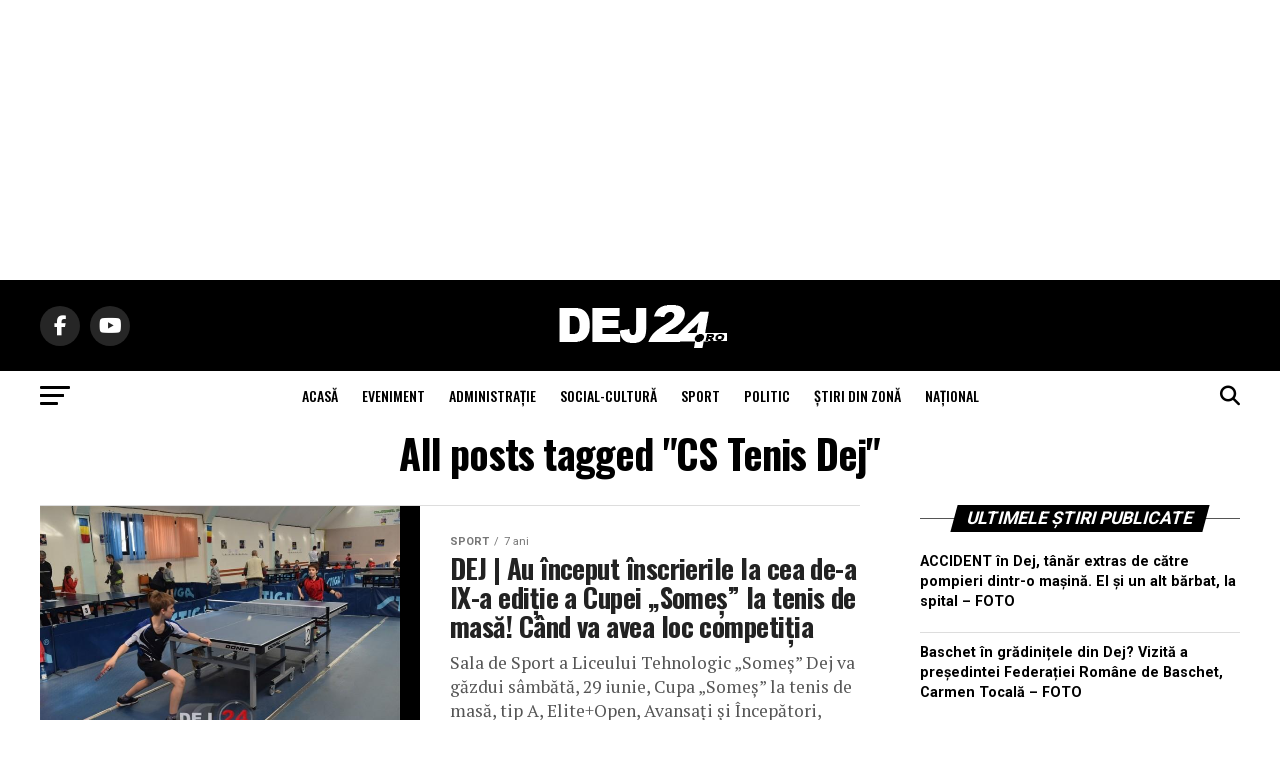

--- FILE ---
content_type: text/html; charset=UTF-8
request_url: https://dej24.ro/stiri-despre/cs-tenis-dej/
body_size: 27190
content:
<!DOCTYPE html><html lang="ro-RO"><head><meta charset="UTF-8" ><meta name="viewport" id="viewport" content="width=device-width, initial-scale=1.0, maximum-scale=5.0, minimum-scale=1.0, user-scalable=yes" /><link rel="pingback" href="https://dej24.ro/xmlrpc.php" /><meta property="og:description" content="Știri din Dej" /><meta name='robots' content='index, follow, max-image-preview:large, max-snippet:-1, max-video-preview:-1' /><title>Arhive CS Tenis Dej - Dej24.ro</title><link rel="canonical" href="https://dej24.ro/stiri-despre/cs-tenis-dej/" /><meta property="og:locale" content="ro_RO" /><meta property="og:type" content="article" /><meta property="og:title" content="Arhive CS Tenis Dej - Dej24.ro" /><meta property="og:url" content="https://dej24.ro/stiri-despre/cs-tenis-dej/" /><meta property="og:site_name" content="Dej24.ro" /><meta name="twitter:card" content="summary_large_image" /><meta name="twitter:site" content="@Dej24ro" /> <script type="application/ld+json" class="yoast-schema-graph">{"@context":"https://schema.org","@graph":[{"@type":"CollectionPage","@id":"https://dej24.ro/stiri-despre/cs-tenis-dej/","url":"https://dej24.ro/stiri-despre/cs-tenis-dej/","name":"Arhive CS Tenis Dej - Dej24.ro","isPartOf":{"@id":"https://dej24.ro/#website"},"primaryImageOfPage":{"@id":"https://dej24.ro/stiri-despre/cs-tenis-dej/#primaryimage"},"image":{"@id":"https://dej24.ro/stiri-despre/cs-tenis-dej/#primaryimage"},"thumbnailUrl":"https://dej24.ro/wp-content/uploads/2016/03/Cupa-„Martisor”-tenis-de-masa-copii-Dej-1.jpg","breadcrumb":{"@id":"https://dej24.ro/stiri-despre/cs-tenis-dej/#breadcrumb"},"inLanguage":"ro-RO"},{"@type":"ImageObject","inLanguage":"ro-RO","@id":"https://dej24.ro/stiri-despre/cs-tenis-dej/#primaryimage","url":"https://dej24.ro/wp-content/uploads/2016/03/Cupa-„Martisor”-tenis-de-masa-copii-Dej-1.jpg","contentUrl":"https://dej24.ro/wp-content/uploads/2016/03/Cupa-„Martisor”-tenis-de-masa-copii-Dej-1.jpg","width":1000,"height":667},{"@type":"BreadcrumbList","@id":"https://dej24.ro/stiri-despre/cs-tenis-dej/#breadcrumb","itemListElement":[{"@type":"ListItem","position":1,"name":"Prima pagină","item":"https://dej24.ro/"},{"@type":"ListItem","position":2,"name":"CS Tenis Dej"}]},{"@type":"WebSite","@id":"https://dej24.ro/#website","url":"https://dej24.ro/","name":"Dej24.ro","description":"Știri din Dej","potentialAction":[{"@type":"SearchAction","target":{"@type":"EntryPoint","urlTemplate":"https://dej24.ro/?s={search_term_string}"},"query-input":{"@type":"PropertyValueSpecification","valueRequired":true,"valueName":"search_term_string"}}],"inLanguage":"ro-RO"}]}</script> <link rel='dns-prefetch' href='//www.googletagmanager.com' /><link rel='dns-prefetch' href='//ajax.googleapis.com' /><link rel='dns-prefetch' href='//fonts.googleapis.com' /><link rel='dns-prefetch' href='//pagead2.googlesyndication.com' /><link rel='dns-prefetch' href='//fundingchoicesmessages.google.com' /><link rel="alternate" type="application/rss+xml" title="Dej24.ro &raquo; Flux" href="https://dej24.ro/feed/" /><link rel="alternate" type="application/rss+xml" title="Dej24.ro &raquo; Flux comentarii" href="https://dej24.ro/comments/feed/" /><link rel="alternate" type="application/rss+xml" title="Dej24.ro &raquo; Flux etichetă CS Tenis Dej" href="https://dej24.ro/stiri-despre/cs-tenis-dej/feed/" /><style id='wp-img-auto-sizes-contain-inline-css' type='text/css'>img:is([sizes=auto i],[sizes^="auto," i]){contain-intrinsic-size:3000px 1500px}
/*# sourceURL=wp-img-auto-sizes-contain-inline-css */</style><style id='wp-emoji-styles-inline-css' type='text/css'>img.wp-smiley, img.emoji {
		display: inline !important;
		border: none !important;
		box-shadow: none !important;
		height: 1em !important;
		width: 1em !important;
		margin: 0 0.07em !important;
		vertical-align: -0.1em !important;
		background: none !important;
		padding: 0 !important;
	}
/*# sourceURL=wp-emoji-styles-inline-css */</style><link rel='stylesheet' id='wp-block-library-css' href='https://dej24.ro/wp-includes/css/dist/block-library/style.min.css?ver=6.9' type='text/css' media='all' /><style id='wp-block-paragraph-inline-css' type='text/css'>.is-small-text{font-size:.875em}.is-regular-text{font-size:1em}.is-large-text{font-size:2.25em}.is-larger-text{font-size:3em}.has-drop-cap:not(:focus):first-letter{float:left;font-size:8.4em;font-style:normal;font-weight:100;line-height:.68;margin:.05em .1em 0 0;text-transform:uppercase}body.rtl .has-drop-cap:not(:focus):first-letter{float:none;margin-left:.1em}p.has-drop-cap.has-background{overflow:hidden}:root :where(p.has-background){padding:1.25em 2.375em}:where(p.has-text-color:not(.has-link-color)) a{color:inherit}p.has-text-align-left[style*="writing-mode:vertical-lr"],p.has-text-align-right[style*="writing-mode:vertical-rl"]{rotate:180deg}
/*# sourceURL=https://dej24.ro/wp-includes/blocks/paragraph/style.min.css */</style><style id='global-styles-inline-css' type='text/css'>:root{--wp--preset--aspect-ratio--square: 1;--wp--preset--aspect-ratio--4-3: 4/3;--wp--preset--aspect-ratio--3-4: 3/4;--wp--preset--aspect-ratio--3-2: 3/2;--wp--preset--aspect-ratio--2-3: 2/3;--wp--preset--aspect-ratio--16-9: 16/9;--wp--preset--aspect-ratio--9-16: 9/16;--wp--preset--color--black: #000000;--wp--preset--color--cyan-bluish-gray: #abb8c3;--wp--preset--color--white: #ffffff;--wp--preset--color--pale-pink: #f78da7;--wp--preset--color--vivid-red: #cf2e2e;--wp--preset--color--luminous-vivid-orange: #ff6900;--wp--preset--color--luminous-vivid-amber: #fcb900;--wp--preset--color--light-green-cyan: #7bdcb5;--wp--preset--color--vivid-green-cyan: #00d084;--wp--preset--color--pale-cyan-blue: #8ed1fc;--wp--preset--color--vivid-cyan-blue: #0693e3;--wp--preset--color--vivid-purple: #9b51e0;--wp--preset--gradient--vivid-cyan-blue-to-vivid-purple: linear-gradient(135deg,rgb(6,147,227) 0%,rgb(155,81,224) 100%);--wp--preset--gradient--light-green-cyan-to-vivid-green-cyan: linear-gradient(135deg,rgb(122,220,180) 0%,rgb(0,208,130) 100%);--wp--preset--gradient--luminous-vivid-amber-to-luminous-vivid-orange: linear-gradient(135deg,rgb(252,185,0) 0%,rgb(255,105,0) 100%);--wp--preset--gradient--luminous-vivid-orange-to-vivid-red: linear-gradient(135deg,rgb(255,105,0) 0%,rgb(207,46,46) 100%);--wp--preset--gradient--very-light-gray-to-cyan-bluish-gray: linear-gradient(135deg,rgb(238,238,238) 0%,rgb(169,184,195) 100%);--wp--preset--gradient--cool-to-warm-spectrum: linear-gradient(135deg,rgb(74,234,220) 0%,rgb(151,120,209) 20%,rgb(207,42,186) 40%,rgb(238,44,130) 60%,rgb(251,105,98) 80%,rgb(254,248,76) 100%);--wp--preset--gradient--blush-light-purple: linear-gradient(135deg,rgb(255,206,236) 0%,rgb(152,150,240) 100%);--wp--preset--gradient--blush-bordeaux: linear-gradient(135deg,rgb(254,205,165) 0%,rgb(254,45,45) 50%,rgb(107,0,62) 100%);--wp--preset--gradient--luminous-dusk: linear-gradient(135deg,rgb(255,203,112) 0%,rgb(199,81,192) 50%,rgb(65,88,208) 100%);--wp--preset--gradient--pale-ocean: linear-gradient(135deg,rgb(255,245,203) 0%,rgb(182,227,212) 50%,rgb(51,167,181) 100%);--wp--preset--gradient--electric-grass: linear-gradient(135deg,rgb(202,248,128) 0%,rgb(113,206,126) 100%);--wp--preset--gradient--midnight: linear-gradient(135deg,rgb(2,3,129) 0%,rgb(40,116,252) 100%);--wp--preset--font-size--small: 13px;--wp--preset--font-size--medium: 20px;--wp--preset--font-size--large: 36px;--wp--preset--font-size--x-large: 42px;--wp--preset--spacing--20: 0.44rem;--wp--preset--spacing--30: 0.67rem;--wp--preset--spacing--40: 1rem;--wp--preset--spacing--50: 1.5rem;--wp--preset--spacing--60: 2.25rem;--wp--preset--spacing--70: 3.38rem;--wp--preset--spacing--80: 5.06rem;--wp--preset--shadow--natural: 6px 6px 9px rgba(0, 0, 0, 0.2);--wp--preset--shadow--deep: 12px 12px 50px rgba(0, 0, 0, 0.4);--wp--preset--shadow--sharp: 6px 6px 0px rgba(0, 0, 0, 0.2);--wp--preset--shadow--outlined: 6px 6px 0px -3px rgb(255, 255, 255), 6px 6px rgb(0, 0, 0);--wp--preset--shadow--crisp: 6px 6px 0px rgb(0, 0, 0);}:where(.is-layout-flex){gap: 0.5em;}:where(.is-layout-grid){gap: 0.5em;}body .is-layout-flex{display: flex;}.is-layout-flex{flex-wrap: wrap;align-items: center;}.is-layout-flex > :is(*, div){margin: 0;}body .is-layout-grid{display: grid;}.is-layout-grid > :is(*, div){margin: 0;}:where(.wp-block-columns.is-layout-flex){gap: 2em;}:where(.wp-block-columns.is-layout-grid){gap: 2em;}:where(.wp-block-post-template.is-layout-flex){gap: 1.25em;}:where(.wp-block-post-template.is-layout-grid){gap: 1.25em;}.has-black-color{color: var(--wp--preset--color--black) !important;}.has-cyan-bluish-gray-color{color: var(--wp--preset--color--cyan-bluish-gray) !important;}.has-white-color{color: var(--wp--preset--color--white) !important;}.has-pale-pink-color{color: var(--wp--preset--color--pale-pink) !important;}.has-vivid-red-color{color: var(--wp--preset--color--vivid-red) !important;}.has-luminous-vivid-orange-color{color: var(--wp--preset--color--luminous-vivid-orange) !important;}.has-luminous-vivid-amber-color{color: var(--wp--preset--color--luminous-vivid-amber) !important;}.has-light-green-cyan-color{color: var(--wp--preset--color--light-green-cyan) !important;}.has-vivid-green-cyan-color{color: var(--wp--preset--color--vivid-green-cyan) !important;}.has-pale-cyan-blue-color{color: var(--wp--preset--color--pale-cyan-blue) !important;}.has-vivid-cyan-blue-color{color: var(--wp--preset--color--vivid-cyan-blue) !important;}.has-vivid-purple-color{color: var(--wp--preset--color--vivid-purple) !important;}.has-black-background-color{background-color: var(--wp--preset--color--black) !important;}.has-cyan-bluish-gray-background-color{background-color: var(--wp--preset--color--cyan-bluish-gray) !important;}.has-white-background-color{background-color: var(--wp--preset--color--white) !important;}.has-pale-pink-background-color{background-color: var(--wp--preset--color--pale-pink) !important;}.has-vivid-red-background-color{background-color: var(--wp--preset--color--vivid-red) !important;}.has-luminous-vivid-orange-background-color{background-color: var(--wp--preset--color--luminous-vivid-orange) !important;}.has-luminous-vivid-amber-background-color{background-color: var(--wp--preset--color--luminous-vivid-amber) !important;}.has-light-green-cyan-background-color{background-color: var(--wp--preset--color--light-green-cyan) !important;}.has-vivid-green-cyan-background-color{background-color: var(--wp--preset--color--vivid-green-cyan) !important;}.has-pale-cyan-blue-background-color{background-color: var(--wp--preset--color--pale-cyan-blue) !important;}.has-vivid-cyan-blue-background-color{background-color: var(--wp--preset--color--vivid-cyan-blue) !important;}.has-vivid-purple-background-color{background-color: var(--wp--preset--color--vivid-purple) !important;}.has-black-border-color{border-color: var(--wp--preset--color--black) !important;}.has-cyan-bluish-gray-border-color{border-color: var(--wp--preset--color--cyan-bluish-gray) !important;}.has-white-border-color{border-color: var(--wp--preset--color--white) !important;}.has-pale-pink-border-color{border-color: var(--wp--preset--color--pale-pink) !important;}.has-vivid-red-border-color{border-color: var(--wp--preset--color--vivid-red) !important;}.has-luminous-vivid-orange-border-color{border-color: var(--wp--preset--color--luminous-vivid-orange) !important;}.has-luminous-vivid-amber-border-color{border-color: var(--wp--preset--color--luminous-vivid-amber) !important;}.has-light-green-cyan-border-color{border-color: var(--wp--preset--color--light-green-cyan) !important;}.has-vivid-green-cyan-border-color{border-color: var(--wp--preset--color--vivid-green-cyan) !important;}.has-pale-cyan-blue-border-color{border-color: var(--wp--preset--color--pale-cyan-blue) !important;}.has-vivid-cyan-blue-border-color{border-color: var(--wp--preset--color--vivid-cyan-blue) !important;}.has-vivid-purple-border-color{border-color: var(--wp--preset--color--vivid-purple) !important;}.has-vivid-cyan-blue-to-vivid-purple-gradient-background{background: var(--wp--preset--gradient--vivid-cyan-blue-to-vivid-purple) !important;}.has-light-green-cyan-to-vivid-green-cyan-gradient-background{background: var(--wp--preset--gradient--light-green-cyan-to-vivid-green-cyan) !important;}.has-luminous-vivid-amber-to-luminous-vivid-orange-gradient-background{background: var(--wp--preset--gradient--luminous-vivid-amber-to-luminous-vivid-orange) !important;}.has-luminous-vivid-orange-to-vivid-red-gradient-background{background: var(--wp--preset--gradient--luminous-vivid-orange-to-vivid-red) !important;}.has-very-light-gray-to-cyan-bluish-gray-gradient-background{background: var(--wp--preset--gradient--very-light-gray-to-cyan-bluish-gray) !important;}.has-cool-to-warm-spectrum-gradient-background{background: var(--wp--preset--gradient--cool-to-warm-spectrum) !important;}.has-blush-light-purple-gradient-background{background: var(--wp--preset--gradient--blush-light-purple) !important;}.has-blush-bordeaux-gradient-background{background: var(--wp--preset--gradient--blush-bordeaux) !important;}.has-luminous-dusk-gradient-background{background: var(--wp--preset--gradient--luminous-dusk) !important;}.has-pale-ocean-gradient-background{background: var(--wp--preset--gradient--pale-ocean) !important;}.has-electric-grass-gradient-background{background: var(--wp--preset--gradient--electric-grass) !important;}.has-midnight-gradient-background{background: var(--wp--preset--gradient--midnight) !important;}.has-small-font-size{font-size: var(--wp--preset--font-size--small) !important;}.has-medium-font-size{font-size: var(--wp--preset--font-size--medium) !important;}.has-large-font-size{font-size: var(--wp--preset--font-size--large) !important;}.has-x-large-font-size{font-size: var(--wp--preset--font-size--x-large) !important;}
/*# sourceURL=global-styles-inline-css */</style><style id='classic-theme-styles-inline-css' type='text/css'>/*! This file is auto-generated */
.wp-block-button__link{color:#fff;background-color:#32373c;border-radius:9999px;box-shadow:none;text-decoration:none;padding:calc(.667em + 2px) calc(1.333em + 2px);font-size:1.125em}.wp-block-file__button{background:#32373c;color:#fff;text-decoration:none}
/*# sourceURL=/wp-includes/css/classic-themes.min.css */</style><link rel='stylesheet' id='contact-form-7-css' href='https://dej24.ro/wp-content/plugins/contact-form-7/includes/css/styles.css?ver=6.1.4' type='text/css' media='all' /><link rel='stylesheet' id='ql-jquery-ui-css' href='//ajax.googleapis.com/ajax/libs/jqueryui/1.12.1/themes/smoothness/jquery-ui.css?ver=6.9' type='text/css' media='all' /><link rel='stylesheet' id='reviewer-photoswipe-css' href='https://dej24.ro/wp-content/plugins/reviewer/public/assets/css/photoswipe.css?ver=3.14.2' type='text/css' media='all' /><link rel='stylesheet' id='dashicons-css' href='https://dej24.ro/wp-includes/css/dashicons.min.css?ver=6.9' type='text/css' media='all' /><link rel='stylesheet' id='reviewer-public-css' href='https://dej24.ro/wp-content/plugins/reviewer/public/assets/css/reviewer-public.css?ver=3.14.2' type='text/css' media='all' /><link rel='stylesheet' id='mvp-custom-style-css' href='https://dej24.ro/wp-content/themes/zox-news/style.css?ver=6.9' type='text/css' media='all' /><style id='mvp-custom-style-inline-css' type='text/css'>#mvp-wallpaper {
	background: url() no-repeat 50% 0;
	}

#mvp-foot-copy a {
	color: #6b6b6b;
	}

#mvp-content-main p a,
#mvp-content-main ul a,
#mvp-content-main ol a,
.mvp-post-add-main p a,
.mvp-post-add-main ul a,
.mvp-post-add-main ol a {
	box-shadow: inset 0 -4px 0 #6b6b6b;
	}

#mvp-content-main p a:hover,
#mvp-content-main ul a:hover,
#mvp-content-main ol a:hover,
.mvp-post-add-main p a:hover,
.mvp-post-add-main ul a:hover,
.mvp-post-add-main ol a:hover {
	background: #6b6b6b;
	}

a,
a:visited,
.post-info-name a,
.woocommerce .woocommerce-breadcrumb a {
	color: #454344;
	}

#mvp-side-wrap a:hover {
	color: #454344;
	}

.mvp-fly-top:hover,
.mvp-vid-box-wrap,
ul.mvp-soc-mob-list li.mvp-soc-mob-com {
	background: #565c5a;
	}

nav.mvp-fly-nav-menu ul li.menu-item-has-children:after,
.mvp-feat1-left-wrap span.mvp-cd-cat,
.mvp-widget-feat1-top-story span.mvp-cd-cat,
.mvp-widget-feat2-left-cont span.mvp-cd-cat,
.mvp-widget-dark-feat span.mvp-cd-cat,
.mvp-widget-dark-sub span.mvp-cd-cat,
.mvp-vid-wide-text span.mvp-cd-cat,
.mvp-feat2-top-text span.mvp-cd-cat,
.mvp-feat3-main-story span.mvp-cd-cat,
.mvp-feat3-sub-text span.mvp-cd-cat,
.mvp-feat4-main-text span.mvp-cd-cat,
.woocommerce-message:before,
.woocommerce-info:before,
.woocommerce-message:before {
	color: #565c5a;
	}

#searchform input,
.mvp-authors-name {
	border-bottom: 1px solid #565c5a;
	}

.mvp-fly-top:hover {
	border-top: 1px solid #565c5a;
	border-left: 1px solid #565c5a;
	border-bottom: 1px solid #565c5a;
	}

.woocommerce .widget_price_filter .ui-slider .ui-slider-handle,
.woocommerce #respond input#submit.alt,
.woocommerce a.button.alt,
.woocommerce button.button.alt,
.woocommerce input.button.alt,
.woocommerce #respond input#submit.alt:hover,
.woocommerce a.button.alt:hover,
.woocommerce button.button.alt:hover,
.woocommerce input.button.alt:hover {
	background-color: #565c5a;
	}

.woocommerce-error,
.woocommerce-info,
.woocommerce-message {
	border-top-color: #565c5a;
	}

ul.mvp-feat1-list-buts li.active span.mvp-feat1-list-but,
span.mvp-widget-home-title,
span.mvp-post-cat,
span.mvp-feat1-pop-head {
	background: #000000;
	}

.woocommerce span.onsale {
	background-color: #000000;
	}

.mvp-widget-feat2-side-more-but,
.woocommerce .star-rating span:before,
span.mvp-prev-next-label,
.mvp-cat-date-wrap .sticky {
	color: #000000 !important;
	}

#mvp-main-nav-top,
#mvp-fly-wrap,
.mvp-soc-mob-right,
#mvp-main-nav-small-cont {
	background: #000000;
	}

#mvp-main-nav-small .mvp-fly-but-wrap span,
#mvp-main-nav-small .mvp-search-but-wrap span,
.mvp-nav-top-left .mvp-fly-but-wrap span,
#mvp-fly-wrap .mvp-fly-but-wrap span {
	background: #555555;
	}

.mvp-nav-top-right .mvp-nav-search-but,
span.mvp-fly-soc-head,
.mvp-soc-mob-right i,
#mvp-main-nav-small span.mvp-nav-search-but,
#mvp-main-nav-small .mvp-nav-menu ul li a  {
	color: #555555;
	}

#mvp-main-nav-small .mvp-nav-menu ul li.menu-item-has-children a:after {
	border-color: #555555 transparent transparent transparent;
	}

#mvp-nav-top-wrap span.mvp-nav-search-but:hover,
#mvp-main-nav-small span.mvp-nav-search-but:hover {
	color: #c6ccca;
	}

#mvp-nav-top-wrap .mvp-fly-but-wrap:hover span,
#mvp-main-nav-small .mvp-fly-but-wrap:hover span,
span.mvp-woo-cart-num:hover {
	background: #c6ccca;
	}

#mvp-main-nav-bot-cont {
	background: #ffffff;
	}

#mvp-nav-bot-wrap .mvp-fly-but-wrap span,
#mvp-nav-bot-wrap .mvp-search-but-wrap span {
	background: #000000;
	}

#mvp-nav-bot-wrap span.mvp-nav-search-but,
#mvp-nav-bot-wrap .mvp-nav-menu ul li a {
	color: #000000;
	}

#mvp-nav-bot-wrap .mvp-nav-menu ul li.menu-item-has-children a:after {
	border-color: #000000 transparent transparent transparent;
	}

.mvp-nav-menu ul li:hover a {
	border-bottom: 5px solid #000000;
	}

#mvp-nav-bot-wrap .mvp-fly-but-wrap:hover span {
	background: #000000;
	}

#mvp-nav-bot-wrap span.mvp-nav-search-but:hover {
	color: #000000;
	}

body,
.mvp-feat1-feat-text p,
.mvp-feat2-top-text p,
.mvp-feat3-main-text p,
.mvp-feat3-sub-text p,
#searchform input,
.mvp-author-info-text,
span.mvp-post-excerpt,
.mvp-nav-menu ul li ul.sub-menu li a,
nav.mvp-fly-nav-menu ul li a,
.mvp-ad-label,
span.mvp-feat-caption,
.mvp-post-tags a,
.mvp-post-tags a:visited,
span.mvp-author-box-name a,
#mvp-author-box-text p,
.mvp-post-gallery-text p,
ul.mvp-soc-mob-list li span,
#comments,
h3#reply-title,
h2.comments,
#mvp-foot-copy p,
span.mvp-fly-soc-head,
.mvp-post-tags-header,
span.mvp-prev-next-label,
span.mvp-post-add-link-but,
#mvp-comments-button a,
#mvp-comments-button span.mvp-comment-but-text,
.woocommerce ul.product_list_widget span.product-title,
.woocommerce ul.product_list_widget li a,
.woocommerce #reviews #comments ol.commentlist li .comment-text p.meta,
.woocommerce div.product p.price,
.woocommerce div.product p.price ins,
.woocommerce div.product p.price del,
.woocommerce ul.products li.product .price del,
.woocommerce ul.products li.product .price ins,
.woocommerce ul.products li.product .price,
.woocommerce #respond input#submit,
.woocommerce a.button,
.woocommerce button.button,
.woocommerce input.button,
.woocommerce .widget_price_filter .price_slider_amount .button,
.woocommerce span.onsale,
.woocommerce-review-link,
#woo-content p.woocommerce-result-count,
.woocommerce div.product .woocommerce-tabs ul.tabs li a,
a.mvp-inf-more-but,
span.mvp-cont-read-but,
span.mvp-cd-cat,
span.mvp-cd-date,
.mvp-feat4-main-text p,
span.mvp-woo-cart-num,
span.mvp-widget-home-title2,
.wp-caption,
#mvp-content-main p.wp-caption-text,
.gallery-caption,
.mvp-post-add-main p.wp-caption-text,
#bbpress-forums,
#bbpress-forums p,
.protected-post-form input,
#mvp-feat6-text p {
	font-family: 'Roboto', sans-serif;
	font-display: swap;
	}

.mvp-blog-story-text p,
span.mvp-author-page-desc,
#mvp-404 p,
.mvp-widget-feat1-bot-text p,
.mvp-widget-feat2-left-text p,
.mvp-flex-story-text p,
.mvp-search-text p,
#mvp-content-main p,
.mvp-post-add-main p,
#mvp-content-main ul li,
#mvp-content-main ol li,
.rwp-summary,
.rwp-u-review__comment,
.mvp-feat5-mid-main-text p,
.mvp-feat5-small-main-text p,
#mvp-content-main .wp-block-button__link,
.wp-block-audio figcaption,
.wp-block-video figcaption,
.wp-block-embed figcaption,
.wp-block-verse pre,
pre.wp-block-verse {
	font-family: 'PT Serif', sans-serif;
	font-display: swap;
	}

.mvp-nav-menu ul li a,
#mvp-foot-menu ul li a {
	font-family: 'Oswald', sans-serif;
	font-display: swap;
	}


.mvp-feat1-sub-text h2,
.mvp-feat1-pop-text h2,
.mvp-feat1-list-text h2,
.mvp-widget-feat1-top-text h2,
.mvp-widget-feat1-bot-text h2,
.mvp-widget-dark-feat-text h2,
.mvp-widget-dark-sub-text h2,
.mvp-widget-feat2-left-text h2,
.mvp-widget-feat2-right-text h2,
.mvp-blog-story-text h2,
.mvp-flex-story-text h2,
.mvp-vid-wide-more-text p,
.mvp-prev-next-text p,
.mvp-related-text,
.mvp-post-more-text p,
h2.mvp-authors-latest a,
.mvp-feat2-bot-text h2,
.mvp-feat3-sub-text h2,
.mvp-feat3-main-text h2,
.mvp-feat4-main-text h2,
.mvp-feat5-text h2,
.mvp-feat5-mid-main-text h2,
.mvp-feat5-small-main-text h2,
.mvp-feat5-mid-sub-text h2,
#mvp-feat6-text h2,
.alp-related-posts-wrapper .alp-related-post .post-title {
	font-family: 'Oswald', sans-serif;
	font-display: swap;
	}

.mvp-feat2-top-text h2,
.mvp-feat1-feat-text h2,
h1.mvp-post-title,
h1.mvp-post-title-wide,
.mvp-drop-nav-title h4,
#mvp-content-main blockquote p,
.mvp-post-add-main blockquote p,
#mvp-content-main p.has-large-font-size,
#mvp-404 h1,
#woo-content h1.page-title,
.woocommerce div.product .product_title,
.woocommerce ul.products li.product h3,
.alp-related-posts .current .post-title {
	font-family: 'Oswald', sans-serif;
	font-display: swap;
	}

span.mvp-feat1-pop-head,
.mvp-feat1-pop-text:before,
span.mvp-feat1-list-but,
span.mvp-widget-home-title,
.mvp-widget-feat2-side-more,
span.mvp-post-cat,
span.mvp-page-head,
h1.mvp-author-top-head,
.mvp-authors-name,
#mvp-content-main h1,
#mvp-content-main h2,
#mvp-content-main h3,
#mvp-content-main h4,
#mvp-content-main h5,
#mvp-content-main h6,
.woocommerce .related h2,
.woocommerce div.product .woocommerce-tabs .panel h2,
.woocommerce div.product .product_title,
.mvp-feat5-side-list .mvp-feat1-list-img:after {
	font-family: 'Roboto', sans-serif;
	font-display: swap;
	}

	
/*# sourceURL=mvp-custom-style-inline-css */</style><link rel='stylesheet' id='mvp-reset-css' href='https://dej24.ro/wp-content/themes/zox-news/css/reset.css?ver=6.9' type='text/css' media='all' /><link rel='stylesheet' id='fontawesome-css' href='https://dej24.ro/wp-content/themes/zox-news/font-awesome/css/all.css?ver=6.9' type='text/css' media='all' /><link rel='stylesheet' id='mvp-fonts-css' href='//fonts.googleapis.com/css?family=Roboto%3A300%2C400%2C700%2C900%7COswald%3A400%2C700%7CAdvent+Pro%3A700%7COpen+Sans%3A700%7CAnton%3A400Oswald%3A100%2C200%2C300%2C400%2C500%2C600%2C700%2C800%2C900%7COswald%3A100%2C200%2C300%2C400%2C500%2C600%2C700%2C800%2C900%7CRoboto%3A100%2C200%2C300%2C400%2C500%2C600%2C700%2C800%2C900%7CRoboto%3A100%2C200%2C300%2C400%2C500%2C600%2C700%2C800%2C900%7CPT+Serif%3A100%2C200%2C300%2C400%2C500%2C600%2C700%2C800%2C900%7COswald%3A100%2C200%2C300%2C400%2C500%2C600%2C700%2C800%2C900%26subset%3Dlatin%2Clatin-ext%2Ccyrillic%2Ccyrillic-ext%2Cgreek-ext%2Cgreek%2Cvietnamese%26display%3Dswap&#038;display=swap' type='text/css' media='all' /><link rel='stylesheet' id='mvp-media-queries-css' href='https://dej24.ro/wp-content/themes/zox-news/css/media-queries.css?ver=6.9' type='text/css' media='all' /><link rel='stylesheet' id='fancybox-css' href='https://dej24.ro/wp-content/plugins/easy-fancybox/fancybox/1.3.28/jquery.fancybox.css?ver=1768606353' type='text/css' media='screen' /><style id='fancybox-inline-css' type='text/css'>.fancybox-hidden{display:none}#fancybox-content .fancybox-hidden,#fancybox-tmp .fancybox-hidden{display:revert}
/*# sourceURL=fancybox-inline-css */</style> <script type="text/javascript" src="https://dej24.ro/wp-includes/js/jquery/jquery.min.js?ver=3.7.1" id="jquery-core-js"></script> <script type="text/javascript" src="https://dej24.ro/wp-includes/js/jquery/jquery-migrate.min.js?ver=3.4.1" id="jquery-migrate-js"></script> 
 <script type="text/javascript" src="https://www.googletagmanager.com/gtag/js?id=GT-PB68WMM" id="google_gtagjs-js" async></script> <script type="text/javascript" id="google_gtagjs-js-after">/*  */
window.dataLayer = window.dataLayer || [];function gtag(){dataLayer.push(arguments);}
gtag("set","linker",{"domains":["dej24.ro"]});
gtag("js", new Date());
gtag("set", "developer_id.dZTNiMT", true);
gtag("config", "GT-PB68WMM");
//# sourceURL=google_gtagjs-js-after
/*  */</script> <link rel="https://api.w.org/" href="https://dej24.ro/wp-json/" /><link rel="alternate" title="JSON" type="application/json" href="https://dej24.ro/wp-json/wp/v2/tags/1031" /><link rel="EditURI" type="application/rsd+xml" title="RSD" href="https://dej24.ro/xmlrpc.php?rsd" /><meta name="generator" content="WordPress 6.9" /><meta name="generator" content="Site Kit by Google 1.168.0" /><meta name="google-adsense-platform-account" content="ca-host-pub-2644536267352236"><meta name="google-adsense-platform-domain" content="sitekit.withgoogle.com"> <script type="text/javascript">/*  */

			( function( w, d, s, l, i ) {
				w[l] = w[l] || [];
				w[l].push( {'gtm.start': new Date().getTime(), event: 'gtm.js'} );
				var f = d.getElementsByTagName( s )[0],
					j = d.createElement( s ), dl = l != 'dataLayer' ? '&l=' + l : '';
				j.async = true;
				j.src = 'https://www.googletagmanager.com/gtm.js?id=' + i + dl;
				f.parentNode.insertBefore( j, f );
			} )( window, document, 'script', 'dataLayer', 'GTM-TW3XHQJ' );
			
/*  */</script>  <script type="text/javascript" async="async" src="https://pagead2.googlesyndication.com/pagead/js/adsbygoogle.js?client=ca-pub-2042176192389530&amp;host=ca-host-pub-2644536267352236" crossorigin="anonymous"></script>  <script async src="https://fundingchoicesmessages.google.com/i/pub-2042176192389530?ers=1" nonce="RZxyrPyr2KRBn-LinqfM8w"></script><script nonce="RZxyrPyr2KRBn-LinqfM8w">(function() {function signalGooglefcPresent() {if (!window.frames['googlefcPresent']) {if (document.body) {const iframe = document.createElement('iframe'); iframe.style = 'width: 0; height: 0; border: none; z-index: -1000; left: -1000px; top: -1000px;'; iframe.style.display = 'none'; iframe.name = 'googlefcPresent'; document.body.appendChild(iframe);} else {setTimeout(signalGooglefcPresent, 0);}}}signalGooglefcPresent();})();</script>  <script>(function(){'use strict';function aa(a){var b=0;return function(){return b<a.length?{done:!1,value:a[b++]}:{done:!0}}}var ba="function"==typeof Object.defineProperties?Object.defineProperty:function(a,b,c){if(a==Array.prototype||a==Object.prototype)return a;a[b]=c.value;return a};
function ca(a){a=["object"==typeof globalThis&&globalThis,a,"object"==typeof window&&window,"object"==typeof self&&self,"object"==typeof global&&global];for(var b=0;b<a.length;++b){var c=a[b];if(c&&c.Math==Math)return c}throw Error("Cannot find global object");}var da=ca(this);function k(a,b){if(b)a:{var c=da;a=a.split(".");for(var d=0;d<a.length-1;d++){var e=a[d];if(!(e in c))break a;c=c[e]}a=a[a.length-1];d=c[a];b=b(d);b!=d&&null!=b&&ba(c,a,{configurable:!0,writable:!0,value:b})}}
function ea(a){return a.raw=a}function m(a){var b="undefined"!=typeof Symbol&&Symbol.iterator&&a[Symbol.iterator];if(b)return b.call(a);if("number"==typeof a.length)return{next:aa(a)};throw Error(String(a)+" is not an iterable or ArrayLike");}function fa(a){for(var b,c=[];!(b=a.next()).done;)c.push(b.value);return c}var ha="function"==typeof Object.create?Object.create:function(a){function b(){}b.prototype=a;return new b},n;
if("function"==typeof Object.setPrototypeOf)n=Object.setPrototypeOf;else{var q;a:{var ia={a:!0},ja={};try{ja.__proto__=ia;q=ja.a;break a}catch(a){}q=!1}n=q?function(a,b){a.__proto__=b;if(a.__proto__!==b)throw new TypeError(a+" is not extensible");return a}:null}var ka=n;
function r(a,b){a.prototype=ha(b.prototype);a.prototype.constructor=a;if(ka)ka(a,b);else for(var c in b)if("prototype"!=c)if(Object.defineProperties){var d=Object.getOwnPropertyDescriptor(b,c);d&&Object.defineProperty(a,c,d)}else a[c]=b[c];a.A=b.prototype}function la(){for(var a=Number(this),b=[],c=a;c<arguments.length;c++)b[c-a]=arguments[c];return b}k("Number.MAX_SAFE_INTEGER",function(){return 9007199254740991});
k("Number.isFinite",function(a){return a?a:function(b){return"number"!==typeof b?!1:!isNaN(b)&&Infinity!==b&&-Infinity!==b}});k("Number.isInteger",function(a){return a?a:function(b){return Number.isFinite(b)?b===Math.floor(b):!1}});k("Number.isSafeInteger",function(a){return a?a:function(b){return Number.isInteger(b)&&Math.abs(b)<=Number.MAX_SAFE_INTEGER}});
k("Math.trunc",function(a){return a?a:function(b){b=Number(b);if(isNaN(b)||Infinity===b||-Infinity===b||0===b)return b;var c=Math.floor(Math.abs(b));return 0>b?-c:c}});k("Object.is",function(a){return a?a:function(b,c){return b===c?0!==b||1/b===1/c:b!==b&&c!==c}});k("Array.prototype.includes",function(a){return a?a:function(b,c){var d=this;d instanceof String&&(d=String(d));var e=d.length;c=c||0;for(0>c&&(c=Math.max(c+e,0));c<e;c++){var f=d[c];if(f===b||Object.is(f,b))return!0}return!1}});
k("String.prototype.includes",function(a){return a?a:function(b,c){if(null==this)throw new TypeError("The 'this' value for String.prototype.includes must not be null or undefined");if(b instanceof RegExp)throw new TypeError("First argument to String.prototype.includes must not be a regular expression");return-1!==this.indexOf(b,c||0)}});/*

 Copyright The Closure Library Authors.
 SPDX-License-Identifier: Apache-2.0
*/
var t=this||self;function v(a){return a};var w,x;a:{for(var ma=["CLOSURE_FLAGS"],y=t,z=0;z<ma.length;z++)if(y=y[ma[z]],null==y){x=null;break a}x=y}var na=x&&x[610401301];w=null!=na?na:!1;var A,oa=t.navigator;A=oa?oa.userAgentData||null:null;function B(a){return w?A?A.brands.some(function(b){return(b=b.brand)&&-1!=b.indexOf(a)}):!1:!1}function C(a){var b;a:{if(b=t.navigator)if(b=b.userAgent)break a;b=""}return-1!=b.indexOf(a)};function D(){return w?!!A&&0<A.brands.length:!1}function E(){return D()?B("Chromium"):(C("Chrome")||C("CriOS"))&&!(D()?0:C("Edge"))||C("Silk")};var pa=D()?!1:C("Trident")||C("MSIE");!C("Android")||E();E();C("Safari")&&(E()||(D()?0:C("Coast"))||(D()?0:C("Opera"))||(D()?0:C("Edge"))||(D()?B("Microsoft Edge"):C("Edg/"))||D()&&B("Opera"));var qa={},F=null;var ra="undefined"!==typeof Uint8Array,sa=!pa&&"function"===typeof btoa;function G(){return"function"===typeof BigInt};var H=0,I=0;function ta(a){var b=0>a;a=Math.abs(a);var c=a>>>0;a=Math.floor((a-c)/4294967296);b&&(c=m(ua(c,a)),b=c.next().value,a=c.next().value,c=b);H=c>>>0;I=a>>>0}function va(a,b){b>>>=0;a>>>=0;if(2097151>=b)var c=""+(4294967296*b+a);else G()?c=""+(BigInt(b)<<BigInt(32)|BigInt(a)):(c=(a>>>24|b<<8)&16777215,b=b>>16&65535,a=(a&16777215)+6777216*c+6710656*b,c+=8147497*b,b*=2,1E7<=a&&(c+=Math.floor(a/1E7),a%=1E7),1E7<=c&&(b+=Math.floor(c/1E7),c%=1E7),c=b+wa(c)+wa(a));return c}
function wa(a){a=String(a);return"0000000".slice(a.length)+a}function ua(a,b){b=~b;a?a=~a+1:b+=1;return[a,b]};var J;J="function"===typeof Symbol&&"symbol"===typeof Symbol()?Symbol():void 0;var xa=J?function(a,b){a[J]|=b}:function(a,b){void 0!==a.g?a.g|=b:Object.defineProperties(a,{g:{value:b,configurable:!0,writable:!0,enumerable:!1}})},K=J?function(a){return a[J]|0}:function(a){return a.g|0},L=J?function(a){return a[J]}:function(a){return a.g},M=J?function(a,b){a[J]=b;return a}:function(a,b){void 0!==a.g?a.g=b:Object.defineProperties(a,{g:{value:b,configurable:!0,writable:!0,enumerable:!1}});return a};function ya(a,b){M(b,(a|0)&-14591)}function za(a,b){M(b,(a|34)&-14557)}
function Aa(a){a=a>>14&1023;return 0===a?536870912:a};var N={},Ba={};function Ca(a){return!(!a||"object"!==typeof a||a.g!==Ba)}function Da(a){return null!==a&&"object"===typeof a&&!Array.isArray(a)&&a.constructor===Object}function P(a,b,c){if(!Array.isArray(a)||a.length)return!1;var d=K(a);if(d&1)return!0;if(!(b&&(Array.isArray(b)?b.includes(c):b.has(c))))return!1;M(a,d|1);return!0}Object.freeze(new function(){});Object.freeze(new function(){});var Ea=/^-?([1-9][0-9]*|0)(\.[0-9]+)?$/;var Q;function Fa(a,b){Q=b;a=new a(b);Q=void 0;return a}
function R(a,b,c){null==a&&(a=Q);Q=void 0;if(null==a){var d=96;c?(a=[c],d|=512):a=[];b&&(d=d&-16760833|(b&1023)<<14)}else{if(!Array.isArray(a))throw Error();d=K(a);if(d&64)return a;d|=64;if(c&&(d|=512,c!==a[0]))throw Error();a:{c=a;var e=c.length;if(e){var f=e-1;if(Da(c[f])){d|=256;b=f-(+!!(d&512)-1);if(1024<=b)throw Error();d=d&-16760833|(b&1023)<<14;break a}}if(b){b=Math.max(b,e-(+!!(d&512)-1));if(1024<b)throw Error();d=d&-16760833|(b&1023)<<14}}}M(a,d);return a};function Ga(a){switch(typeof a){case "number":return isFinite(a)?a:String(a);case "boolean":return a?1:0;case "object":if(a)if(Array.isArray(a)){if(P(a,void 0,0))return}else if(ra&&null!=a&&a instanceof Uint8Array){if(sa){for(var b="",c=0,d=a.length-10240;c<d;)b+=String.fromCharCode.apply(null,a.subarray(c,c+=10240));b+=String.fromCharCode.apply(null,c?a.subarray(c):a);a=btoa(b)}else{void 0===b&&(b=0);if(!F){F={};c="ABCDEFGHIJKLMNOPQRSTUVWXYZabcdefghijklmnopqrstuvwxyz0123456789".split("");d=["+/=",
"+/","-_=","-_.","-_"];for(var e=0;5>e;e++){var f=c.concat(d[e].split(""));qa[e]=f;for(var g=0;g<f.length;g++){var h=f[g];void 0===F[h]&&(F[h]=g)}}}b=qa[b];c=Array(Math.floor(a.length/3));d=b[64]||"";for(e=f=0;f<a.length-2;f+=3){var l=a[f],p=a[f+1];h=a[f+2];g=b[l>>2];l=b[(l&3)<<4|p>>4];p=b[(p&15)<<2|h>>6];h=b[h&63];c[e++]=g+l+p+h}g=0;h=d;switch(a.length-f){case 2:g=a[f+1],h=b[(g&15)<<2]||d;case 1:a=a[f],c[e]=b[a>>2]+b[(a&3)<<4|g>>4]+h+d}a=c.join("")}return a}}return a};function Ha(a,b,c){a=Array.prototype.slice.call(a);var d=a.length,e=b&256?a[d-1]:void 0;d+=e?-1:0;for(b=b&512?1:0;b<d;b++)a[b]=c(a[b]);if(e){b=a[b]={};for(var f in e)Object.prototype.hasOwnProperty.call(e,f)&&(b[f]=c(e[f]))}return a}function Ia(a,b,c,d,e){if(null!=a){if(Array.isArray(a))a=P(a,void 0,0)?void 0:e&&K(a)&2?a:Ja(a,b,c,void 0!==d,e);else if(Da(a)){var f={},g;for(g in a)Object.prototype.hasOwnProperty.call(a,g)&&(f[g]=Ia(a[g],b,c,d,e));a=f}else a=b(a,d);return a}}
function Ja(a,b,c,d,e){var f=d||c?K(a):0;d=d?!!(f&32):void 0;a=Array.prototype.slice.call(a);for(var g=0;g<a.length;g++)a[g]=Ia(a[g],b,c,d,e);c&&c(f,a);return a}function Ka(a){return a.s===N?a.toJSON():Ga(a)};function La(a,b,c){c=void 0===c?za:c;if(null!=a){if(ra&&a instanceof Uint8Array)return b?a:new Uint8Array(a);if(Array.isArray(a)){var d=K(a);if(d&2)return a;b&&(b=0===d||!!(d&32)&&!(d&64||!(d&16)));return b?M(a,(d|34)&-12293):Ja(a,La,d&4?za:c,!0,!0)}a.s===N&&(c=a.h,d=L(c),a=d&2?a:Fa(a.constructor,Ma(c,d,!0)));return a}}function Ma(a,b,c){var d=c||b&2?za:ya,e=!!(b&32);a=Ha(a,b,function(f){return La(f,e,d)});xa(a,32|(c?2:0));return a};function Na(a,b){a=a.h;return Oa(a,L(a),b)}function Oa(a,b,c,d){if(-1===c)return null;if(c>=Aa(b)){if(b&256)return a[a.length-1][c]}else{var e=a.length;if(d&&b&256&&(d=a[e-1][c],null!=d))return d;b=c+(+!!(b&512)-1);if(b<e)return a[b]}}function Pa(a,b,c,d,e){var f=Aa(b);if(c>=f||e){var g=b;if(b&256)e=a[a.length-1];else{if(null==d)return;e=a[f+(+!!(b&512)-1)]={};g|=256}e[c]=d;c<f&&(a[c+(+!!(b&512)-1)]=void 0);g!==b&&M(a,g)}else a[c+(+!!(b&512)-1)]=d,b&256&&(a=a[a.length-1],c in a&&delete a[c])}
function Qa(a,b){var c=Ra;var d=void 0===d?!1:d;var e=a.h;var f=L(e),g=Oa(e,f,b,d);if(null!=g&&"object"===typeof g&&g.s===N)c=g;else if(Array.isArray(g)){var h=K(g),l=h;0===l&&(l|=f&32);l|=f&2;l!==h&&M(g,l);c=new c(g)}else c=void 0;c!==g&&null!=c&&Pa(e,f,b,c,d);e=c;if(null==e)return e;a=a.h;f=L(a);f&2||(g=e,c=g.h,h=L(c),g=h&2?Fa(g.constructor,Ma(c,h,!1)):g,g!==e&&(e=g,Pa(a,f,b,e,d)));return e}function Sa(a,b){a=Na(a,b);return null==a||"string"===typeof a?a:void 0}
function Ta(a,b){var c=void 0===c?0:c;a=Na(a,b);if(null!=a)if(b=typeof a,"number"===b?Number.isFinite(a):"string"!==b?0:Ea.test(a))if("number"===typeof a){if(a=Math.trunc(a),!Number.isSafeInteger(a)){ta(a);b=H;var d=I;if(a=d&2147483648)b=~b+1>>>0,d=~d>>>0,0==b&&(d=d+1>>>0);b=4294967296*d+(b>>>0);a=a?-b:b}}else if(b=Math.trunc(Number(a)),Number.isSafeInteger(b))a=String(b);else{if(b=a.indexOf("."),-1!==b&&(a=a.substring(0,b)),!("-"===a[0]?20>a.length||20===a.length&&-922337<Number(a.substring(0,7)):
19>a.length||19===a.length&&922337>Number(a.substring(0,6)))){if(16>a.length)ta(Number(a));else if(G())a=BigInt(a),H=Number(a&BigInt(4294967295))>>>0,I=Number(a>>BigInt(32)&BigInt(4294967295));else{b=+("-"===a[0]);I=H=0;d=a.length;for(var e=b,f=(d-b)%6+b;f<=d;e=f,f+=6)e=Number(a.slice(e,f)),I*=1E6,H=1E6*H+e,4294967296<=H&&(I+=Math.trunc(H/4294967296),I>>>=0,H>>>=0);b&&(b=m(ua(H,I)),a=b.next().value,b=b.next().value,H=a,I=b)}a=H;b=I;b&2147483648?G()?a=""+(BigInt(b|0)<<BigInt(32)|BigInt(a>>>0)):(b=
m(ua(a,b)),a=b.next().value,b=b.next().value,a="-"+va(a,b)):a=va(a,b)}}else a=void 0;return null!=a?a:c}function S(a,b){a=Sa(a,b);return null!=a?a:""};function T(a,b,c){this.h=R(a,b,c)}T.prototype.toJSON=function(){return Ua(this,Ja(this.h,Ka,void 0,void 0,!1),!0)};T.prototype.s=N;T.prototype.toString=function(){return Ua(this,this.h,!1).toString()};
function Ua(a,b,c){var d=a.constructor.v,e=L(c?a.h:b);a=b.length;if(!a)return b;var f;if(Da(c=b[a-1])){a:{var g=c;var h={},l=!1,p;for(p in g)if(Object.prototype.hasOwnProperty.call(g,p)){var u=g[p];if(Array.isArray(u)){var jb=u;if(P(u,d,+p)||Ca(u)&&0===u.size)u=null;u!=jb&&(l=!0)}null!=u?h[p]=u:l=!0}if(l){for(var O in h){g=h;break a}g=null}}g!=c&&(f=!0);a--}for(p=+!!(e&512)-1;0<a;a--){O=a-1;c=b[O];O-=p;if(!(null==c||P(c,d,O)||Ca(c)&&0===c.size))break;var kb=!0}if(!f&&!kb)return b;b=Array.prototype.slice.call(b,
0,a);g&&b.push(g);return b};function Va(a){return function(b){if(null==b||""==b)b=new a;else{b=JSON.parse(b);if(!Array.isArray(b))throw Error(void 0);xa(b,32);b=Fa(a,b)}return b}};function Wa(a){this.h=R(a)}r(Wa,T);var Xa=Va(Wa);var U;function V(a){this.g=a}V.prototype.toString=function(){return this.g+""};var Ya={};function Za(a){if(void 0===U){var b=null;var c=t.trustedTypes;if(c&&c.createPolicy){try{b=c.createPolicy("goog#html",{createHTML:v,createScript:v,createScriptURL:v})}catch(d){t.console&&t.console.error(d.message)}U=b}else U=b}a=(b=U)?b.createScriptURL(a):a;return new V(a,Ya)};function $a(){return Math.floor(2147483648*Math.random()).toString(36)+Math.abs(Math.floor(2147483648*Math.random())^Date.now()).toString(36)};function ab(a,b){b=String(b);"application/xhtml+xml"===a.contentType&&(b=b.toLowerCase());return a.createElement(b)}function bb(a){this.g=a||t.document||document};/*

 SPDX-License-Identifier: Apache-2.0
*/
function cb(a,b){a.src=b instanceof V&&b.constructor===V?b.g:"type_error:TrustedResourceUrl";var c,d;(c=(b=null==(d=(c=(a.ownerDocument&&a.ownerDocument.defaultView||window).document).querySelector)?void 0:d.call(c,"script[nonce]"))?b.nonce||b.getAttribute("nonce")||"":"")&&a.setAttribute("nonce",c)};function db(a){a=void 0===a?document:a;return a.createElement("script")};function eb(a,b,c,d,e,f){try{var g=a.g,h=db(g);h.async=!0;cb(h,b);g.head.appendChild(h);h.addEventListener("load",function(){e();d&&g.head.removeChild(h)});h.addEventListener("error",function(){0<c?eb(a,b,c-1,d,e,f):(d&&g.head.removeChild(h),f())})}catch(l){f()}};var fb=t.atob("aHR0cHM6Ly93d3cuZ3N0YXRpYy5jb20vaW1hZ2VzL2ljb25zL21hdGVyaWFsL3N5c3RlbS8xeC93YXJuaW5nX2FtYmVyXzI0ZHAucG5n"),gb=t.atob("WW91IGFyZSBzZWVpbmcgdGhpcyBtZXNzYWdlIGJlY2F1c2UgYWQgb3Igc2NyaXB0IGJsb2NraW5nIHNvZnR3YXJlIGlzIGludGVyZmVyaW5nIHdpdGggdGhpcyBwYWdlLg=="),hb=t.atob("RGlzYWJsZSBhbnkgYWQgb3Igc2NyaXB0IGJsb2NraW5nIHNvZnR3YXJlLCB0aGVuIHJlbG9hZCB0aGlzIHBhZ2Uu");function ib(a,b,c){this.i=a;this.u=b;this.o=c;this.g=null;this.j=[];this.m=!1;this.l=new bb(this.i)}
function lb(a){if(a.i.body&&!a.m){var b=function(){mb(a);t.setTimeout(function(){nb(a,3)},50)};eb(a.l,a.u,2,!0,function(){t[a.o]||b()},b);a.m=!0}}
function mb(a){for(var b=W(1,5),c=0;c<b;c++){var d=X(a);a.i.body.appendChild(d);a.j.push(d)}b=X(a);b.style.bottom="0";b.style.left="0";b.style.position="fixed";b.style.width=W(100,110).toString()+"%";b.style.zIndex=W(2147483544,2147483644).toString();b.style.backgroundColor=ob(249,259,242,252,219,229);b.style.boxShadow="0 0 12px #888";b.style.color=ob(0,10,0,10,0,10);b.style.display="flex";b.style.justifyContent="center";b.style.fontFamily="Roboto, Arial";c=X(a);c.style.width=W(80,85).toString()+
"%";c.style.maxWidth=W(750,775).toString()+"px";c.style.margin="24px";c.style.display="flex";c.style.alignItems="flex-start";c.style.justifyContent="center";d=ab(a.l.g,"IMG");d.className=$a();d.src=fb;d.alt="Warning icon";d.style.height="24px";d.style.width="24px";d.style.paddingRight="16px";var e=X(a),f=X(a);f.style.fontWeight="bold";f.textContent=gb;var g=X(a);g.textContent=hb;Y(a,e,f);Y(a,e,g);Y(a,c,d);Y(a,c,e);Y(a,b,c);a.g=b;a.i.body.appendChild(a.g);b=W(1,5);for(c=0;c<b;c++)d=X(a),a.i.body.appendChild(d),
a.j.push(d)}function Y(a,b,c){for(var d=W(1,5),e=0;e<d;e++){var f=X(a);b.appendChild(f)}b.appendChild(c);c=W(1,5);for(d=0;d<c;d++)e=X(a),b.appendChild(e)}function W(a,b){return Math.floor(a+Math.random()*(b-a))}function ob(a,b,c,d,e,f){return"rgb("+W(Math.max(a,0),Math.min(b,255)).toString()+","+W(Math.max(c,0),Math.min(d,255)).toString()+","+W(Math.max(e,0),Math.min(f,255)).toString()+")"}function X(a){a=ab(a.l.g,"DIV");a.className=$a();return a}
function nb(a,b){0>=b||null!=a.g&&0!==a.g.offsetHeight&&0!==a.g.offsetWidth||(pb(a),mb(a),t.setTimeout(function(){nb(a,b-1)},50))}function pb(a){for(var b=m(a.j),c=b.next();!c.done;c=b.next())(c=c.value)&&c.parentNode&&c.parentNode.removeChild(c);a.j=[];(b=a.g)&&b.parentNode&&b.parentNode.removeChild(b);a.g=null};function qb(a,b,c,d,e){function f(l){document.body?g(document.body):0<l?t.setTimeout(function(){f(l-1)},e):b()}function g(l){l.appendChild(h);t.setTimeout(function(){h?(0!==h.offsetHeight&&0!==h.offsetWidth?b():a(),h.parentNode&&h.parentNode.removeChild(h)):a()},d)}var h=rb(c);f(3)}function rb(a){var b=document.createElement("div");b.className=a;b.style.width="1px";b.style.height="1px";b.style.position="absolute";b.style.left="-10000px";b.style.top="-10000px";b.style.zIndex="-10000";return b};function Ra(a){this.h=R(a)}r(Ra,T);function sb(a){this.h=R(a)}r(sb,T);var tb=Va(sb);function ub(a){var b=la.apply(1,arguments);if(0===b.length)return Za(a[0]);for(var c=a[0],d=0;d<b.length;d++)c+=encodeURIComponent(b[d])+a[d+1];return Za(c)};function vb(a){if(!a)return null;a=Sa(a,4);var b;null===a||void 0===a?b=null:b=Za(a);return b};var wb=ea([""]),xb=ea([""]);function yb(a,b){this.m=a;this.o=new bb(a.document);this.g=b;this.j=S(this.g,1);this.u=vb(Qa(this.g,2))||ub(wb);this.i=!1;b=vb(Qa(this.g,13))||ub(xb);this.l=new ib(a.document,b,S(this.g,12))}yb.prototype.start=function(){zb(this)};
function zb(a){Ab(a);eb(a.o,a.u,3,!1,function(){a:{var b=a.j;var c=t.btoa(b);if(c=t[c]){try{var d=Xa(t.atob(c))}catch(e){b=!1;break a}b=b===Sa(d,1)}else b=!1}b?Z(a,S(a.g,14)):(Z(a,S(a.g,8)),lb(a.l))},function(){qb(function(){Z(a,S(a.g,7));lb(a.l)},function(){return Z(a,S(a.g,6))},S(a.g,9),Ta(a.g,10),Ta(a.g,11))})}function Z(a,b){a.i||(a.i=!0,a=new a.m.XMLHttpRequest,a.open("GET",b,!0),a.send())}function Ab(a){var b=t.btoa(a.j);a.m[b]&&Z(a,S(a.g,5))};(function(a,b){t[a]=function(){var c=la.apply(0,arguments);t[a]=function(){};b.call.apply(b,[null].concat(c instanceof Array?c:fa(m(c))))}})("__h82AlnkH6D91__",function(a){"function"===typeof window.atob&&(new yb(window,tb(window.atob(a)))).start()});}).call(this);

window.__h82AlnkH6D91__("[base64]/[base64]/[base64]/[base64]");</script> <link rel="icon" href="https://dej24.ro/wp-content/uploads/2024/11/cropped-icon-new-32x32.png" sizes="32x32" /><link rel="icon" href="https://dej24.ro/wp-content/uploads/2024/11/cropped-icon-new-192x192.png" sizes="192x192" /><link rel="apple-touch-icon" href="https://dej24.ro/wp-content/uploads/2024/11/cropped-icon-new-180x180.png" /><meta name="msapplication-TileImage" content="https://dej24.ro/wp-content/uploads/2024/11/cropped-icon-new-270x270.png" /> <script src="https://jsc.mgid.com/site/453088.js" async></script></head><body class="archive tag tag-cs-tenis-dej tag-1031 wp-embed-responsive wp-theme-zox-news"><div id="mvp-fly-wrap"><div id="mvp-fly-menu-top" class="left relative"><div class="mvp-fly-top-out left relative"><div class="mvp-fly-top-in"><div id="mvp-fly-logo" class="left relative">
<a href="https://dej24.ro/"><img src="https://dej24.ro/wp-content/uploads/2017/12/LogoalbDej24190x61-2.png" alt="Dej24.ro" data-rjs="2" /></a></div></div><div class="mvp-fly-but-wrap mvp-fly-but-menu mvp-fly-but-click">
<span></span>
<span></span>
<span></span>
<span></span></div></div></div><div id="mvp-fly-menu-wrap"><nav class="mvp-fly-nav-menu left relative"><div class="menu-meniu-principal-container"><ul id="menu-meniu-principal" class="menu"><li id="menu-item-16" class="menu-item menu-item-type-custom menu-item-object-custom menu-item-home menu-item-16"><a href="https://dej24.ro">ACASĂ</a></li><li id="menu-item-11" class="menu-item menu-item-type-taxonomy menu-item-object-category menu-item-11"><a href="https://dej24.ro/stiri-din/eveniment/">Eveniment</a></li><li id="menu-item-12" class="menu-item menu-item-type-taxonomy menu-item-object-category menu-item-12"><a href="https://dej24.ro/stiri-din/administratie/">Administraţie</a></li><li id="menu-item-14" class="menu-item menu-item-type-taxonomy menu-item-object-category menu-item-14"><a href="https://dej24.ro/stiri-din/social-cultura/">Social-Cultură</a></li><li id="menu-item-15" class="menu-item menu-item-type-taxonomy menu-item-object-category menu-item-15"><a href="https://dej24.ro/stiri-din/sport/">Sport</a></li><li id="menu-item-165" class="menu-item menu-item-type-taxonomy menu-item-object-category menu-item-165"><a href="https://dej24.ro/stiri-din/politic/">Politic</a></li><li id="menu-item-116" class="menu-item menu-item-type-taxonomy menu-item-object-category menu-item-116"><a href="https://dej24.ro/stiri-din/stiri-din-zona/">Ştiri din zonă</a></li><li id="menu-item-218" class="menu-item menu-item-type-taxonomy menu-item-object-category menu-item-218"><a href="https://dej24.ro/stiri-din/national/">Naţional</a></li></ul></div></nav></div><div id="mvp-fly-soc-wrap">
<span class="mvp-fly-soc-head">Conectează-te cu noi</span><ul class="mvp-fly-soc-list left relative"><li><a href="https://www.facebook.com/dej24ro" target="_blank" class="fab fa-facebook-f"></a></li><li><a href="https://www.youtube.com/channel/UCtSdNqN8qzvlGvIJsbRpOug?view_as=subscriber" target="_blank" class="fab fa-youtube"></a></li></ul></div></div><div id="mvp-site" class="left relative"><div id="mvp-search-wrap"><div id="mvp-search-box"><form method="get" id="searchform" action="https://dej24.ro/">
<input type="text" name="s" id="s" value="Căutare" onfocus='if (this.value == "Căutare") { this.value = ""; }' onblur='if (this.value == "") { this.value = "Căutare"; }' />
<input type="hidden" id="searchsubmit" value="Căutare" /></form></div><div class="mvp-search-but-wrap mvp-search-click">
<span></span>
<span></span></div></div><div id="mvp-site-wall" class="left relative"><div id="mvp-leader-wrap"> <script async src="//pagead2.googlesyndication.com/pagead/js/adsbygoogle.js"></script> 
<ins class="adsbygoogle"
style="display:block"
data-ad-client="ca-pub-2042176192389530"
data-ad-slot="2773611205"
data-ad-format="auto"></ins> <script>(adsbygoogle = window.adsbygoogle || []).push({});</script> </div><div id="mvp-site-main" class="left relative"><header id="mvp-main-head-wrap" class="left relative"><nav id="mvp-main-nav-wrap" class="left relative"><div id="mvp-main-nav-top" class="left relative"><div class="mvp-main-box"><div id="mvp-nav-top-wrap" class="left relative"><div class="mvp-nav-top-right-out left relative"><div class="mvp-nav-top-right-in"><div class="mvp-nav-top-cont left relative"><div class="mvp-nav-top-left-out relative"><div class="mvp-nav-top-left"><div class="mvp-nav-soc-wrap">
<a href="https://www.facebook.com/dej24ro" target="_blank"><span class="mvp-nav-soc-but fab fa-facebook-f"></span></a>
<a href="https://www.youtube.com/channel/UCtSdNqN8qzvlGvIJsbRpOug?view_as=subscriber" target="_blank"><span class="mvp-nav-soc-but fab fa-youtube"></span></a></div><div class="mvp-fly-but-wrap mvp-fly-but-click left relative">
<span></span>
<span></span>
<span></span>
<span></span></div></div><div class="mvp-nav-top-left-in"><div class="mvp-nav-top-mid left relative" itemscope itemtype="http://schema.org/Organization">
<a class="mvp-nav-logo-reg" itemprop="url" href="https://dej24.ro/"><img itemprop="logo" src="https://dej24.ro/wp-content/uploads/2017/12/LogoalbDej24190x61.png" alt="Dej24.ro" data-rjs="2" /></a>
<a class="mvp-nav-logo-small" href="https://dej24.ro/"><img src="https://dej24.ro/wp-content/uploads/2017/12/LogoalbDej24190x61-2.png" alt="Dej24.ro" data-rjs="2" /></a><h2 class="mvp-logo-title">Dej24.ro</h2></div></div></div></div></div><div class="mvp-nav-top-right">
<span class="mvp-nav-search-but fa fa-search fa-2 mvp-search-click"></span></div></div></div></div></div><div id="mvp-main-nav-bot" class="left relative"><div id="mvp-main-nav-bot-cont" class="left"><div class="mvp-main-box"><div id="mvp-nav-bot-wrap" class="left"><div class="mvp-nav-bot-right-out left"><div class="mvp-nav-bot-right-in"><div class="mvp-nav-bot-cont left"><div class="mvp-nav-bot-left-out"><div class="mvp-nav-bot-left left relative"><div class="mvp-fly-but-wrap mvp-fly-but-click left relative">
<span></span>
<span></span>
<span></span>
<span></span></div></div><div class="mvp-nav-bot-left-in"><div class="mvp-nav-menu left"><div class="menu-meniu-principal-container"><ul id="menu-meniu-principal-1" class="menu"><li class="menu-item menu-item-type-custom menu-item-object-custom menu-item-home menu-item-16"><a href="https://dej24.ro">ACASĂ</a></li><li class="menu-item menu-item-type-taxonomy menu-item-object-category menu-item-11"><a href="https://dej24.ro/stiri-din/eveniment/">Eveniment</a></li><li class="menu-item menu-item-type-taxonomy menu-item-object-category menu-item-12"><a href="https://dej24.ro/stiri-din/administratie/">Administraţie</a></li><li class="menu-item menu-item-type-taxonomy menu-item-object-category menu-item-14"><a href="https://dej24.ro/stiri-din/social-cultura/">Social-Cultură</a></li><li class="menu-item menu-item-type-taxonomy menu-item-object-category menu-item-15"><a href="https://dej24.ro/stiri-din/sport/">Sport</a></li><li class="menu-item menu-item-type-taxonomy menu-item-object-category menu-item-165"><a href="https://dej24.ro/stiri-din/politic/">Politic</a></li><li class="menu-item menu-item-type-taxonomy menu-item-object-category menu-item-116"><a href="https://dej24.ro/stiri-din/stiri-din-zona/">Ştiri din zonă</a></li><li class="menu-item menu-item-type-taxonomy menu-item-object-category menu-item-218"><a href="https://dej24.ro/stiri-din/national/">Naţional</a></li></ul></div></div></div></div></div></div><div class="mvp-nav-bot-right left relative">
<span class="mvp-nav-search-but fa fa-search fa-2 mvp-search-click"></span></div></div></div></div></div></div></nav></header><div id="mvp-main-body-wrap" class="left relative"><div class="mvp-main-blog-wrap left relative"><div class="mvp-main-box"><div class="mvp-main-blog-cont left relative"><header id="mvp-post-head" class="left relative"><h1 class="mvp-post-title left entry-title" itemprop="headline">All posts tagged "CS Tenis Dej"</h1></header><div class="mvp-main-blog-out left relative"><div class="mvp-main-blog-in"><div class="mvp-main-blog-body left relative"><ul class="mvp-blog-story-list left relative infinite-content"><li class="mvp-blog-story-wrap left relative infinite-post">
<a href="https://dej24.ro/dej-au-inceput-inscrierile-la-cea-de-a-ix-a-editie-a-cupei-somes-la-tenis-de-masa-cand-va-avea-loc-competitia/" rel="bookmark"><div class="mvp-blog-story-out relative"><div class="mvp-blog-story-img left relative">
<img data-lazyloaded="1" src="[data-uri]" width="900" height="600" data-src="https://dej24.ro/wp-content/uploads/2016/03/Cupa-„Martisor”-tenis-de-masa-copii-Dej-1.jpg" class="mvp-big-img wp-post-image" alt="" decoding="async" fetchpriority="high" data-srcset="https://dej24.ro/wp-content/uploads/2016/03/Cupa-„Martisor”-tenis-de-masa-copii-Dej-1.jpg 1000w, https://dej24.ro/wp-content/uploads/2016/03/Cupa-„Martisor”-tenis-de-masa-copii-Dej-1-300x200.jpg 300w, https://dej24.ro/wp-content/uploads/2016/03/Cupa-„Martisor”-tenis-de-masa-copii-Dej-1-768x512.jpg 768w" data-sizes="(max-width: 900px) 100vw, 900px" /><noscript><img width="900" height="600" src="https://dej24.ro/wp-content/uploads/2016/03/Cupa-„Martisor”-tenis-de-masa-copii-Dej-1.jpg" class="mvp-big-img wp-post-image" alt="" decoding="async" fetchpriority="high" srcset="https://dej24.ro/wp-content/uploads/2016/03/Cupa-„Martisor”-tenis-de-masa-copii-Dej-1.jpg 1000w, https://dej24.ro/wp-content/uploads/2016/03/Cupa-„Martisor”-tenis-de-masa-copii-Dej-1-300x200.jpg 300w, https://dej24.ro/wp-content/uploads/2016/03/Cupa-„Martisor”-tenis-de-masa-copii-Dej-1-768x512.jpg 768w" sizes="(max-width: 900px) 100vw, 900px" /></noscript>													<img data-lazyloaded="1" src="[data-uri]" width="360" height="240" data-src="https://dej24.ro/wp-content/uploads/2016/03/Cupa-„Martisor”-tenis-de-masa-copii-Dej-1.jpg" class="mvp-reg-img wp-post-image" alt="" decoding="async" data-srcset="https://dej24.ro/wp-content/uploads/2016/03/Cupa-„Martisor”-tenis-de-masa-copii-Dej-1.jpg 1000w, https://dej24.ro/wp-content/uploads/2016/03/Cupa-„Martisor”-tenis-de-masa-copii-Dej-1-300x200.jpg 300w, https://dej24.ro/wp-content/uploads/2016/03/Cupa-„Martisor”-tenis-de-masa-copii-Dej-1-768x512.jpg 768w" data-sizes="(max-width: 360px) 100vw, 360px" /><noscript><img width="360" height="240" src="https://dej24.ro/wp-content/uploads/2016/03/Cupa-„Martisor”-tenis-de-masa-copii-Dej-1.jpg" class="mvp-reg-img wp-post-image" alt="" decoding="async" srcset="https://dej24.ro/wp-content/uploads/2016/03/Cupa-„Martisor”-tenis-de-masa-copii-Dej-1.jpg 1000w, https://dej24.ro/wp-content/uploads/2016/03/Cupa-„Martisor”-tenis-de-masa-copii-Dej-1-300x200.jpg 300w, https://dej24.ro/wp-content/uploads/2016/03/Cupa-„Martisor”-tenis-de-masa-copii-Dej-1-768x512.jpg 768w" sizes="(max-width: 360px) 100vw, 360px" /></noscript>													<img data-lazyloaded="1" src="[data-uri]" width="80" height="53" data-src="https://dej24.ro/wp-content/uploads/2016/03/Cupa-„Martisor”-tenis-de-masa-copii-Dej-1.jpg" class="mvp-mob-img wp-post-image" alt="" decoding="async" data-srcset="https://dej24.ro/wp-content/uploads/2016/03/Cupa-„Martisor”-tenis-de-masa-copii-Dej-1.jpg 1000w, https://dej24.ro/wp-content/uploads/2016/03/Cupa-„Martisor”-tenis-de-masa-copii-Dej-1-300x200.jpg 300w, https://dej24.ro/wp-content/uploads/2016/03/Cupa-„Martisor”-tenis-de-masa-copii-Dej-1-768x512.jpg 768w" data-sizes="(max-width: 80px) 100vw, 80px" /><noscript><img width="80" height="53" src="https://dej24.ro/wp-content/uploads/2016/03/Cupa-„Martisor”-tenis-de-masa-copii-Dej-1.jpg" class="mvp-mob-img wp-post-image" alt="" decoding="async" srcset="https://dej24.ro/wp-content/uploads/2016/03/Cupa-„Martisor”-tenis-de-masa-copii-Dej-1.jpg 1000w, https://dej24.ro/wp-content/uploads/2016/03/Cupa-„Martisor”-tenis-de-masa-copii-Dej-1-300x200.jpg 300w, https://dej24.ro/wp-content/uploads/2016/03/Cupa-„Martisor”-tenis-de-masa-copii-Dej-1-768x512.jpg 768w" sizes="(max-width: 80px) 100vw, 80px" /></noscript></div><div class="mvp-blog-story-in"><div class="mvp-blog-story-text left relative"><div class="mvp-cat-date-wrap left relative">
<span class="mvp-cd-cat left relative">Sport</span><span class="mvp-cd-date left relative">7 ani </span></div><h2>DEJ | Au început înscrierile la cea de-a IX-a ediție a Cupei „Someș” la tenis de masă! Când va avea loc competiția</h2><p>Sala de Sport a Liceului Tehnologic „Someș” Dej va găzdui sâmbătă, 29 iunie, Cupa „Someș” la tenis de masă, tip A, Elite+Open, Avansați și Începători, organizată...</p></div></div></div>
</a></li><li class="mvp-blog-story-wrap left relative infinite-post">
<a href="https://dej24.ro/dej-au-inceput-inscrierile-la-cupa-somes-la-tenis-de-masa-cand-va-avea-loc-competitia/" rel="bookmark"><div class="mvp-blog-story-out relative"><div class="mvp-blog-story-img left relative">
<img data-lazyloaded="1" src="[data-uri]" width="900" height="600" data-src="https://dej24.ro/wp-content/uploads/2015/05/tenis-de-masa-Somes-3.jpg" class="mvp-big-img wp-post-image" alt="" decoding="async" data-srcset="https://dej24.ro/wp-content/uploads/2015/05/tenis-de-masa-Somes-3.jpg 900w, https://dej24.ro/wp-content/uploads/2015/05/tenis-de-masa-Somes-3-300x200.jpg 300w" data-sizes="(max-width: 900px) 100vw, 900px" /><noscript><img width="900" height="600" src="https://dej24.ro/wp-content/uploads/2015/05/tenis-de-masa-Somes-3.jpg" class="mvp-big-img wp-post-image" alt="" decoding="async" srcset="https://dej24.ro/wp-content/uploads/2015/05/tenis-de-masa-Somes-3.jpg 900w, https://dej24.ro/wp-content/uploads/2015/05/tenis-de-masa-Somes-3-300x200.jpg 300w" sizes="(max-width: 900px) 100vw, 900px" /></noscript>													<img data-lazyloaded="1" src="[data-uri]" width="360" height="240" data-src="https://dej24.ro/wp-content/uploads/2015/05/tenis-de-masa-Somes-3.jpg" class="mvp-reg-img wp-post-image" alt="" decoding="async" data-srcset="https://dej24.ro/wp-content/uploads/2015/05/tenis-de-masa-Somes-3.jpg 900w, https://dej24.ro/wp-content/uploads/2015/05/tenis-de-masa-Somes-3-300x200.jpg 300w" data-sizes="(max-width: 360px) 100vw, 360px" /><noscript><img width="360" height="240" src="https://dej24.ro/wp-content/uploads/2015/05/tenis-de-masa-Somes-3.jpg" class="mvp-reg-img wp-post-image" alt="" decoding="async" srcset="https://dej24.ro/wp-content/uploads/2015/05/tenis-de-masa-Somes-3.jpg 900w, https://dej24.ro/wp-content/uploads/2015/05/tenis-de-masa-Somes-3-300x200.jpg 300w" sizes="(max-width: 360px) 100vw, 360px" /></noscript>													<img data-lazyloaded="1" src="[data-uri]" width="80" height="53" data-src="https://dej24.ro/wp-content/uploads/2015/05/tenis-de-masa-Somes-3.jpg" class="mvp-mob-img wp-post-image" alt="" decoding="async" data-srcset="https://dej24.ro/wp-content/uploads/2015/05/tenis-de-masa-Somes-3.jpg 900w, https://dej24.ro/wp-content/uploads/2015/05/tenis-de-masa-Somes-3-300x200.jpg 300w" data-sizes="(max-width: 80px) 100vw, 80px" /><noscript><img width="80" height="53" src="https://dej24.ro/wp-content/uploads/2015/05/tenis-de-masa-Somes-3.jpg" class="mvp-mob-img wp-post-image" alt="" decoding="async" srcset="https://dej24.ro/wp-content/uploads/2015/05/tenis-de-masa-Somes-3.jpg 900w, https://dej24.ro/wp-content/uploads/2015/05/tenis-de-masa-Somes-3-300x200.jpg 300w" sizes="(max-width: 80px) 100vw, 80px" /></noscript></div><div class="mvp-blog-story-in"><div class="mvp-blog-story-text left relative"><div class="mvp-cat-date-wrap left relative">
<span class="mvp-cd-cat left relative">Sport</span><span class="mvp-cd-date left relative">8 ani </span></div><h2>DEJ | Au început înscrierile la Cupa „Someș” la tenis de masă! Când va avea loc competiția</h2><p>Sala de Sport a Liceului Tehnologic „Someș” Dej va găzdui sâmbătă, 30 iunie, Cupa „Someș” la tenis de masă, tip A, Elite+Open, Avansați și Începători, organizat...</p></div></div></div>
</a></li><li class="mvp-blog-story-wrap left relative infinite-post">
<a href="https://dej24.ro/cupa-somes-la-tenis-de-masa-sambata-la-dej/" rel="bookmark"><div class="mvp-blog-story-out relative"><div class="mvp-blog-story-img left relative">
<img data-lazyloaded="1" src="[data-uri]" width="900" height="600" data-src="https://dej24.ro/wp-content/uploads/2015/05/tenis-de-masa-Somes-1.jpg" class="mvp-big-img wp-post-image" alt="" decoding="async" data-srcset="https://dej24.ro/wp-content/uploads/2015/05/tenis-de-masa-Somes-1.jpg 900w, https://dej24.ro/wp-content/uploads/2015/05/tenis-de-masa-Somes-1-300x200.jpg 300w" data-sizes="(max-width: 900px) 100vw, 900px" /><noscript><img width="900" height="600" src="https://dej24.ro/wp-content/uploads/2015/05/tenis-de-masa-Somes-1.jpg" class="mvp-big-img wp-post-image" alt="" decoding="async" srcset="https://dej24.ro/wp-content/uploads/2015/05/tenis-de-masa-Somes-1.jpg 900w, https://dej24.ro/wp-content/uploads/2015/05/tenis-de-masa-Somes-1-300x200.jpg 300w" sizes="(max-width: 900px) 100vw, 900px" /></noscript>													<img data-lazyloaded="1" src="[data-uri]" width="360" height="240" data-src="https://dej24.ro/wp-content/uploads/2015/05/tenis-de-masa-Somes-1.jpg" class="mvp-reg-img wp-post-image" alt="" decoding="async" data-srcset="https://dej24.ro/wp-content/uploads/2015/05/tenis-de-masa-Somes-1.jpg 900w, https://dej24.ro/wp-content/uploads/2015/05/tenis-de-masa-Somes-1-300x200.jpg 300w" data-sizes="(max-width: 360px) 100vw, 360px" /><noscript><img width="360" height="240" src="https://dej24.ro/wp-content/uploads/2015/05/tenis-de-masa-Somes-1.jpg" class="mvp-reg-img wp-post-image" alt="" decoding="async" srcset="https://dej24.ro/wp-content/uploads/2015/05/tenis-de-masa-Somes-1.jpg 900w, https://dej24.ro/wp-content/uploads/2015/05/tenis-de-masa-Somes-1-300x200.jpg 300w" sizes="(max-width: 360px) 100vw, 360px" /></noscript>													<img data-lazyloaded="1" src="[data-uri]" width="80" height="53" data-src="https://dej24.ro/wp-content/uploads/2015/05/tenis-de-masa-Somes-1.jpg" class="mvp-mob-img wp-post-image" alt="" decoding="async" data-srcset="https://dej24.ro/wp-content/uploads/2015/05/tenis-de-masa-Somes-1.jpg 900w, https://dej24.ro/wp-content/uploads/2015/05/tenis-de-masa-Somes-1-300x200.jpg 300w" data-sizes="(max-width: 80px) 100vw, 80px" /><noscript><img width="80" height="53" src="https://dej24.ro/wp-content/uploads/2015/05/tenis-de-masa-Somes-1.jpg" class="mvp-mob-img wp-post-image" alt="" decoding="async" srcset="https://dej24.ro/wp-content/uploads/2015/05/tenis-de-masa-Somes-1.jpg 900w, https://dej24.ro/wp-content/uploads/2015/05/tenis-de-masa-Somes-1-300x200.jpg 300w" sizes="(max-width: 80px) 100vw, 80px" /></noscript></div><div class="mvp-blog-story-in"><div class="mvp-blog-story-text left relative"><div class="mvp-cat-date-wrap left relative">
<span class="mvp-cd-cat left relative">Sport</span><span class="mvp-cd-date left relative">10 ani </span></div><h2>Cupa „Someș” la tenis de masă, sâmbătă, la Dej</h2><p>&nbsp; Sala de Sport a Liceului Tehnologic „Someș” Dej va găzdui sâmbătă, 23 iulie, Cupa „Someș” la tenis de masă, tip A, open și amatori, organizat de CS...</p></div></div></div>
</a></li><li class="mvp-blog-story-wrap left relative infinite-post">
<a href="https://dej24.ro/cupa-martisorul-tenis-de-masa-pentru-copii-astazi-la-dej-fotovideo/" rel="bookmark"><div class="mvp-blog-story-out relative"><div class="mvp-blog-story-img left relative">
<img data-lazyloaded="1" src="[data-uri]" width="900" height="600" data-src="https://dej24.ro/wp-content/uploads/2016/03/Cupa-„Martisor”-tenis-de-masa-copii-Dej-1.jpg" class="mvp-big-img wp-post-image" alt="" decoding="async" data-srcset="https://dej24.ro/wp-content/uploads/2016/03/Cupa-„Martisor”-tenis-de-masa-copii-Dej-1.jpg 1000w, https://dej24.ro/wp-content/uploads/2016/03/Cupa-„Martisor”-tenis-de-masa-copii-Dej-1-300x200.jpg 300w, https://dej24.ro/wp-content/uploads/2016/03/Cupa-„Martisor”-tenis-de-masa-copii-Dej-1-768x512.jpg 768w" data-sizes="(max-width: 900px) 100vw, 900px" /><noscript><img width="900" height="600" src="https://dej24.ro/wp-content/uploads/2016/03/Cupa-„Martisor”-tenis-de-masa-copii-Dej-1.jpg" class="mvp-big-img wp-post-image" alt="" decoding="async" srcset="https://dej24.ro/wp-content/uploads/2016/03/Cupa-„Martisor”-tenis-de-masa-copii-Dej-1.jpg 1000w, https://dej24.ro/wp-content/uploads/2016/03/Cupa-„Martisor”-tenis-de-masa-copii-Dej-1-300x200.jpg 300w, https://dej24.ro/wp-content/uploads/2016/03/Cupa-„Martisor”-tenis-de-masa-copii-Dej-1-768x512.jpg 768w" sizes="(max-width: 900px) 100vw, 900px" /></noscript>													<img data-lazyloaded="1" src="[data-uri]" width="360" height="240" data-src="https://dej24.ro/wp-content/uploads/2016/03/Cupa-„Martisor”-tenis-de-masa-copii-Dej-1.jpg" class="mvp-reg-img wp-post-image" alt="" decoding="async" data-srcset="https://dej24.ro/wp-content/uploads/2016/03/Cupa-„Martisor”-tenis-de-masa-copii-Dej-1.jpg 1000w, https://dej24.ro/wp-content/uploads/2016/03/Cupa-„Martisor”-tenis-de-masa-copii-Dej-1-300x200.jpg 300w, https://dej24.ro/wp-content/uploads/2016/03/Cupa-„Martisor”-tenis-de-masa-copii-Dej-1-768x512.jpg 768w" data-sizes="(max-width: 360px) 100vw, 360px" /><noscript><img width="360" height="240" src="https://dej24.ro/wp-content/uploads/2016/03/Cupa-„Martisor”-tenis-de-masa-copii-Dej-1.jpg" class="mvp-reg-img wp-post-image" alt="" decoding="async" srcset="https://dej24.ro/wp-content/uploads/2016/03/Cupa-„Martisor”-tenis-de-masa-copii-Dej-1.jpg 1000w, https://dej24.ro/wp-content/uploads/2016/03/Cupa-„Martisor”-tenis-de-masa-copii-Dej-1-300x200.jpg 300w, https://dej24.ro/wp-content/uploads/2016/03/Cupa-„Martisor”-tenis-de-masa-copii-Dej-1-768x512.jpg 768w" sizes="(max-width: 360px) 100vw, 360px" /></noscript>													<img data-lazyloaded="1" src="[data-uri]" width="80" height="53" data-src="https://dej24.ro/wp-content/uploads/2016/03/Cupa-„Martisor”-tenis-de-masa-copii-Dej-1.jpg" class="mvp-mob-img wp-post-image" alt="" decoding="async" data-srcset="https://dej24.ro/wp-content/uploads/2016/03/Cupa-„Martisor”-tenis-de-masa-copii-Dej-1.jpg 1000w, https://dej24.ro/wp-content/uploads/2016/03/Cupa-„Martisor”-tenis-de-masa-copii-Dej-1-300x200.jpg 300w, https://dej24.ro/wp-content/uploads/2016/03/Cupa-„Martisor”-tenis-de-masa-copii-Dej-1-768x512.jpg 768w" data-sizes="(max-width: 80px) 100vw, 80px" /><noscript><img width="80" height="53" src="https://dej24.ro/wp-content/uploads/2016/03/Cupa-„Martisor”-tenis-de-masa-copii-Dej-1.jpg" class="mvp-mob-img wp-post-image" alt="" decoding="async" srcset="https://dej24.ro/wp-content/uploads/2016/03/Cupa-„Martisor”-tenis-de-masa-copii-Dej-1.jpg 1000w, https://dej24.ro/wp-content/uploads/2016/03/Cupa-„Martisor”-tenis-de-masa-copii-Dej-1-300x200.jpg 300w, https://dej24.ro/wp-content/uploads/2016/03/Cupa-„Martisor”-tenis-de-masa-copii-Dej-1-768x512.jpg 768w" sizes="(max-width: 80px) 100vw, 80px" /></noscript></div><div class="mvp-blog-story-in"><div class="mvp-blog-story-text left relative"><div class="mvp-cat-date-wrap left relative">
<span class="mvp-cd-cat left relative">Sport</span><span class="mvp-cd-date left relative">10 ani </span></div><h2>Cupa „Mărțișorul” &#8211; Tenis de masă pentru copii, astăzi, la Dej &#8211; FOTO/VIDEO</h2><p>Sala de Sport a Liceului Tehnologic „Someș” Dej a găzduit astăzi „Cupa Mărțișorul” la tenis de masă, competiție destinată copiilor cu vârsta cuprinsă între 8 și...</p></div></div></div>
</a></li><li class="mvp-blog-story-wrap left relative infinite-post">
<a href="https://dej24.ro/cupa-unirii-tenis-de-masa-pentru-copii-astazi-la-dej-fotovideo/" rel="bookmark"><div class="mvp-blog-story-out relative"><div class="mvp-blog-story-img left relative">
<img data-lazyloaded="1" src="[data-uri]" width="900" height="507" data-src="https://dej24.ro/wp-content/uploads/2016/01/Cupa-Unirii-tenis-de-masa-6.jpg" class="mvp-big-img wp-post-image" alt="" decoding="async" data-srcset="https://dej24.ro/wp-content/uploads/2016/01/Cupa-Unirii-tenis-de-masa-6.jpg 900w, https://dej24.ro/wp-content/uploads/2016/01/Cupa-Unirii-tenis-de-masa-6-300x169.jpg 300w, https://dej24.ro/wp-content/uploads/2016/01/Cupa-Unirii-tenis-de-masa-6-768x433.jpg 768w" data-sizes="(max-width: 900px) 100vw, 900px" /><noscript><img width="900" height="507" src="https://dej24.ro/wp-content/uploads/2016/01/Cupa-Unirii-tenis-de-masa-6.jpg" class="mvp-big-img wp-post-image" alt="" decoding="async" srcset="https://dej24.ro/wp-content/uploads/2016/01/Cupa-Unirii-tenis-de-masa-6.jpg 900w, https://dej24.ro/wp-content/uploads/2016/01/Cupa-Unirii-tenis-de-masa-6-300x169.jpg 300w, https://dej24.ro/wp-content/uploads/2016/01/Cupa-Unirii-tenis-de-masa-6-768x433.jpg 768w" sizes="(max-width: 900px) 100vw, 900px" /></noscript>													<img data-lazyloaded="1" src="[data-uri]" width="400" height="225" data-src="https://dej24.ro/wp-content/uploads/2016/01/Cupa-Unirii-tenis-de-masa-6.jpg" class="mvp-reg-img wp-post-image" alt="" decoding="async" data-srcset="https://dej24.ro/wp-content/uploads/2016/01/Cupa-Unirii-tenis-de-masa-6.jpg 900w, https://dej24.ro/wp-content/uploads/2016/01/Cupa-Unirii-tenis-de-masa-6-300x169.jpg 300w, https://dej24.ro/wp-content/uploads/2016/01/Cupa-Unirii-tenis-de-masa-6-768x433.jpg 768w" data-sizes="(max-width: 400px) 100vw, 400px" /><noscript><img width="400" height="225" src="https://dej24.ro/wp-content/uploads/2016/01/Cupa-Unirii-tenis-de-masa-6.jpg" class="mvp-reg-img wp-post-image" alt="" decoding="async" srcset="https://dej24.ro/wp-content/uploads/2016/01/Cupa-Unirii-tenis-de-masa-6.jpg 900w, https://dej24.ro/wp-content/uploads/2016/01/Cupa-Unirii-tenis-de-masa-6-300x169.jpg 300w, https://dej24.ro/wp-content/uploads/2016/01/Cupa-Unirii-tenis-de-masa-6-768x433.jpg 768w" sizes="(max-width: 400px) 100vw, 400px" /></noscript>													<img data-lazyloaded="1" src="[data-uri]" width="80" height="45" data-src="https://dej24.ro/wp-content/uploads/2016/01/Cupa-Unirii-tenis-de-masa-6.jpg" class="mvp-mob-img wp-post-image" alt="" decoding="async" data-srcset="https://dej24.ro/wp-content/uploads/2016/01/Cupa-Unirii-tenis-de-masa-6.jpg 900w, https://dej24.ro/wp-content/uploads/2016/01/Cupa-Unirii-tenis-de-masa-6-300x169.jpg 300w, https://dej24.ro/wp-content/uploads/2016/01/Cupa-Unirii-tenis-de-masa-6-768x433.jpg 768w" data-sizes="(max-width: 80px) 100vw, 80px" /><noscript><img width="80" height="45" src="https://dej24.ro/wp-content/uploads/2016/01/Cupa-Unirii-tenis-de-masa-6.jpg" class="mvp-mob-img wp-post-image" alt="" decoding="async" srcset="https://dej24.ro/wp-content/uploads/2016/01/Cupa-Unirii-tenis-de-masa-6.jpg 900w, https://dej24.ro/wp-content/uploads/2016/01/Cupa-Unirii-tenis-de-masa-6-300x169.jpg 300w, https://dej24.ro/wp-content/uploads/2016/01/Cupa-Unirii-tenis-de-masa-6-768x433.jpg 768w" sizes="(max-width: 80px) 100vw, 80px" /></noscript></div><div class="mvp-blog-story-in"><div class="mvp-blog-story-text left relative"><div class="mvp-cat-date-wrap left relative">
<span class="mvp-cd-cat left relative">Sport</span><span class="mvp-cd-date left relative">10 ani </span></div><h2>Cupa Unirii &#8211; Tenis de masă pentru copii, astăzi, la Dej &#8211; FOTO/VIDEO</h2><p>Sala de Sport a Liceului Tehnologic ”Someș” Dej a găzduit astăzi ”Cupa Unirii” la tenis de masă, competiție destinată copiilor cu vârsta cuprinsă între 8 și...</p></div></div></div>
</a></li><li class="mvp-blog-story-wrap left relative infinite-post">
<a href="https://dej24.ro/turneu-de-tenis-de-masa-la-dej-s-a-organizat-si-un-mini-turneu-pentru-copilasi-foto/" rel="bookmark"><div class="mvp-blog-story-out relative"><div class="mvp-blog-story-img left relative">
<img data-lazyloaded="1" src="[data-uri]" width="900" height="600" data-src="https://dej24.ro/wp-content/uploads/2015/05/tenis-de-masa-Somes-4.jpg" class="mvp-big-img wp-post-image" alt="" decoding="async" data-srcset="https://dej24.ro/wp-content/uploads/2015/05/tenis-de-masa-Somes-4.jpg 900w, https://dej24.ro/wp-content/uploads/2015/05/tenis-de-masa-Somes-4-300x200.jpg 300w" data-sizes="(max-width: 900px) 100vw, 900px" /><noscript><img width="900" height="600" src="https://dej24.ro/wp-content/uploads/2015/05/tenis-de-masa-Somes-4.jpg" class="mvp-big-img wp-post-image" alt="" decoding="async" srcset="https://dej24.ro/wp-content/uploads/2015/05/tenis-de-masa-Somes-4.jpg 900w, https://dej24.ro/wp-content/uploads/2015/05/tenis-de-masa-Somes-4-300x200.jpg 300w" sizes="(max-width: 900px) 100vw, 900px" /></noscript>													<img data-lazyloaded="1" src="[data-uri]" width="360" height="240" data-src="https://dej24.ro/wp-content/uploads/2015/05/tenis-de-masa-Somes-4.jpg" class="mvp-reg-img wp-post-image" alt="" decoding="async" data-srcset="https://dej24.ro/wp-content/uploads/2015/05/tenis-de-masa-Somes-4.jpg 900w, https://dej24.ro/wp-content/uploads/2015/05/tenis-de-masa-Somes-4-300x200.jpg 300w" data-sizes="(max-width: 360px) 100vw, 360px" /><noscript><img width="360" height="240" src="https://dej24.ro/wp-content/uploads/2015/05/tenis-de-masa-Somes-4.jpg" class="mvp-reg-img wp-post-image" alt="" decoding="async" srcset="https://dej24.ro/wp-content/uploads/2015/05/tenis-de-masa-Somes-4.jpg 900w, https://dej24.ro/wp-content/uploads/2015/05/tenis-de-masa-Somes-4-300x200.jpg 300w" sizes="(max-width: 360px) 100vw, 360px" /></noscript>													<img data-lazyloaded="1" src="[data-uri]" width="80" height="53" data-src="https://dej24.ro/wp-content/uploads/2015/05/tenis-de-masa-Somes-4.jpg" class="mvp-mob-img wp-post-image" alt="" decoding="async" data-srcset="https://dej24.ro/wp-content/uploads/2015/05/tenis-de-masa-Somes-4.jpg 900w, https://dej24.ro/wp-content/uploads/2015/05/tenis-de-masa-Somes-4-300x200.jpg 300w" data-sizes="(max-width: 80px) 100vw, 80px" /><noscript><img width="80" height="53" src="https://dej24.ro/wp-content/uploads/2015/05/tenis-de-masa-Somes-4.jpg" class="mvp-mob-img wp-post-image" alt="" decoding="async" srcset="https://dej24.ro/wp-content/uploads/2015/05/tenis-de-masa-Somes-4.jpg 900w, https://dej24.ro/wp-content/uploads/2015/05/tenis-de-masa-Somes-4-300x200.jpg 300w" sizes="(max-width: 80px) 100vw, 80px" /></noscript></div><div class="mvp-blog-story-in"><div class="mvp-blog-story-text left relative"><div class="mvp-cat-date-wrap left relative">
<span class="mvp-cd-cat left relative">Sport</span><span class="mvp-cd-date left relative">11 ani </span></div><h2>Turneu de tenis de masă la Dej. S-a organizat și un mini-turneu pentru copilași &#8211; FOTO</h2><p>Sala de Sport a Liceului Tehnologic ”Someș” Dej a găzduit ieri un turneu de tenis de masă tip A open și amatori, organizat de CS Tenis Dej. La...</p></div></div></div>
</a></li></ul><div class="mvp-inf-more-wrap left relative"><div class="mvp-nav-links"></div></div></div></div><div id="mvp-side-wrap" class="left relative theiaStickySidebar"><section id="recent-posts-2" class="mvp-side-widget widget_recent_entries"><div class="mvp-widget-home-head"><h4 class="mvp-widget-home-title"><span class="mvp-widget-home-title">Ultimele știri publicate</span></h4></div><ul><li>
<a href="https://dej24.ro/accident-in-dej-tanar-extras-de-catre-pompieri-dintr-o-masina-foto/">ACCIDENT în Dej, tânăr extras de către pompieri dintr-o mașină. El și un alt bărbat, la spital &#8211; FOTO</a></li><li>
<a href="https://dej24.ro/baschet-in-gradinitele-din-dej-vizita-a-presedintei-federatiei-romane-de-baschet-carmen-tocala-foto/">Baschet în grădinițele din Dej? Vizită a președintei Federației Române de Baschet, Carmen Tocală &#8211; FOTO</a></li><li>
<a href="https://dej24.ro/accident-la-ciceu-mihaiesti-impact-intre-doua-masini/">ACCIDENT la Ciceu-Mihăiești, impact între două mașini</a></li><li>
<a href="https://dej24.ro/partida-de-vanatoare-la-mistreti-soldata-cu-focar-de-pesta-porcina-in-comuna-bobalna/">Partidă de vânătoare la mistreți ”soldată” cu focar de pestă porcină, în comuna Bobâlna</a></li><li>
<a href="https://dej24.ro/atentie-polei-clujul-sub-cod-galben-de-fenomene-meteorologice-periculoase/">ATENȚIE, polei! Clujul, sub COD GALBEN de fenomene meteorologice periculoase</a></li><li>
<a href="https://dej24.ro/permise-certificate-si-placute-retinute-de-politistii-din-dej-intr-o-noua-actiune-blitz/">Permise, certificate și plăcuțe reținute de polițiștii din Dej, într-o nouă acțiune BLITZ</a></li><li>
<a href="https://dej24.ro/inca-un-sofer-de-taxi-amendat-la-dej-nu-au-scapat-de-sanctiuni-nici-doi-conducatori-auto-care-transportau-marfuri/">Încă un șofer de taxi amendat, la Dej. Nu au scăpat de sancțiuni nici doi conducători auto care transportau mărfuri</a></li><li>
<a href="https://dej24.ro/tanar-cautat-de-autoritatile-din-franta-pentru-omor-gasit-intr-un-centru-comercial-din-cluj-video/">Tânăr căutat de autoritățile din Franța pentru omor, găsit într-un centru comercial din Cluj &#8211; VIDEO</a></li><li>
<a href="https://dej24.ro/masa-calda-la-scoala-pentru-aproape-200-de-elevi-din-nires/">Masă caldă la școală pentru aproape 200 de elevi din Nireș</a></li><li>
<a href="https://dej24.ro/record-la-salina-ocna-dej-cate-tone-de-sare-s-au-livrat-numai-ieri-foto/">RECORD la Salina Ocna-Dej, câte tone de sare s-au livrat numai ieri &#8211; FOTO</a></li></ul></section><section id="custom_html-15" class="widget_text mvp-side-widget widget_custom_html"><div class="mvp-widget-home-head"><h4 class="mvp-widget-home-title"><span class="mvp-widget-home-title">RECLAMĂ</span></h4></div><div class="textwidget custom-html-widget"><script async src="//pagead2.googlesyndication.com/pagead/js/adsbygoogle.js"></script> 
<ins class="adsbygoogle"
style="display:inline-block;width:300px;height:600px"
data-ad-client="ca-pub-2042176192389530"
data-ad-slot="4559293436"></ins> <script>(adsbygoogle = window.adsbygoogle || []).push({});</script></div></section></div></div></div></div></div></div><footer id="mvp-foot-wrap" class="left relative"><div id="mvp-foot-top" class="left relative"><div class="mvp-main-box"><div id="mvp-foot-logo" class="left relative">
<a href="https://dej24.ro/"><img data-lazyloaded="1" src="[data-uri]" data-src="https://dej24.ro/wp-content/uploads/2017/12/LogoalbDej24190x61-1.png" alt="Dej24.ro" data-rjs="2" /><noscript><img src="https://dej24.ro/wp-content/uploads/2017/12/LogoalbDej24190x61-1.png" alt="Dej24.ro" data-rjs="2" /></noscript></a></div><div id="mvp-foot-soc" class="left relative"><ul class="mvp-foot-soc-list left relative"><li><a href="https://www.facebook.com/dej24ro" target="_blank" class="fab fa-facebook-f"></a></li><li><a href="https://www.youtube.com/channel/UCtSdNqN8qzvlGvIJsbRpOug?view_as=subscriber" target="_blank" class="fab fa-youtube"></a></li></ul></div><div id="mvp-foot-menu-wrap" class="left relative"><div id="mvp-foot-menu" class="left relative"><div class="menu-meniu-jos-container"><ul id="menu-meniu-jos" class="menu"><li id="menu-item-46274" class="menu-item menu-item-type-post_type menu-item-object-page menu-item-home menu-item-46274"><a href="https://dej24.ro/">Acasă</a></li><li id="menu-item-47051" class="menu-item menu-item-type-post_type menu-item-object-page menu-item-47051"><a href="https://dej24.ro/despre-dej24-ro/">Despre Dej24.ro</a></li><li id="menu-item-46273" class="menu-item menu-item-type-post_type menu-item-object-page menu-item-46273"><a href="https://dej24.ro/contact/">Contact</a></li><li id="menu-item-46270" class="menu-item menu-item-type-post_type menu-item-object-page menu-item-46270"><a href="https://dej24.ro/reclama-ta-pe-dej24-ro/">Reclama ta pe Dej24.ro</a></li><li id="menu-item-46271" class="menu-item menu-item-type-post_type menu-item-object-page menu-item-privacy-policy menu-item-46271"><a rel="privacy-policy" href="https://dej24.ro/termeni-si-conditii/">Termeni, condiţii și confidențialitate</a></li></ul></div></div></div></div></div><div id="mvp-foot-bot" class="left relative"><div class="mvp-main-box"><div id="mvp-foot-copy" class="left relative"><p>Copyright © 2015 Dej24.ro. Toate drepturile rezervate.</p></div></div></div></footer></div></div></div><div class="mvp-fly-top back-to-top">
<i class="fa fa-angle-up fa-3"></i></div><div class="mvp-fly-fade mvp-fly-but-click"></div> <script type="speculationrules">{"prefetch":[{"source":"document","where":{"and":[{"href_matches":"/*"},{"not":{"href_matches":["/wp-*.php","/wp-admin/*","/wp-content/uploads/*","/wp-content/*","/wp-content/plugins/*","/wp-content/themes/zox-news/*","/*\\?(.+)"]}},{"not":{"selector_matches":"a[rel~=\"nofollow\"]"}},{"not":{"selector_matches":".no-prefetch, .no-prefetch a"}}]},"eagerness":"conservative"}]}</script> <div data-theiaStickySidebar-sidebarSelector='"#secondary, #sidebar, .sidebar, #primary"'
data-theiaStickySidebar-options='{"containerSelector":"","additionalMarginTop":0,"additionalMarginBottom":0,"updateSidebarHeight":false,"minWidth":0,"sidebarBehavior":"modern","disableOnResponsiveLayouts":true}'></div>
<noscript>
<iframe src="https://www.googletagmanager.com/ns.html?id=GTM-TW3XHQJ" height="0" width="0" style="display:none;visibility:hidden"></iframe>
</noscript><div class="pswp" tabindex="-1" role="dialog" aria-hidden="true"><div class="pswp__bg"></div><div class="pswp__scroll-wrap"><div class="pswp__container"><div class="pswp__item"></div><div class="pswp__item"></div><div class="pswp__item"></div></div><div class="pswp__ui pswp__ui--hidden"><div class="pswp__top-bar"><div class="pswp__counter"></div><button class="pswp__button pswp__button--close" title="Close (Esc)"></button><button class="pswp__button pswp__button--share" title="Share"></button><button class="pswp__button pswp__button--fs" title="Toggle fullscreen"></button><button class="pswp__button pswp__button--zoom" title="Zoom in/out"></button><div class="pswp__preloader"><div class="pswp__preloader__icn"><div class="pswp__preloader__cut"><div class="pswp__preloader__donut"></div></div></div></div></div><div class="pswp__share-modal pswp__share-modal--hidden pswp__single-tap"><div class="pswp__share-tooltip"></div></div><button class="pswp__button pswp__button--arrow--left" title="Previous (arrow left)">
</button><button class="pswp__button pswp__button--arrow--right" title="Next (arrow right)">
</button><div class="pswp__caption"><div class="pswp__caption__center"></div></div></div></div></div> <script type="text/javascript" src="https://dej24.ro/wp-includes/js/dist/hooks.min.js?ver=dd5603f07f9220ed27f1" id="wp-hooks-js"></script> <script type="text/javascript" src="https://dej24.ro/wp-includes/js/dist/i18n.min.js?ver=c26c3dc7bed366793375" id="wp-i18n-js"></script> <script type="text/javascript" id="wp-i18n-js-after">/*  */
wp.i18n.setLocaleData( { 'text direction\u0004ltr': [ 'ltr' ] } );
//# sourceURL=wp-i18n-js-after
/*  */</script> <script type="text/javascript" src="https://dej24.ro/wp-content/plugins/contact-form-7/includes/swv/js/index.js?ver=6.1.4" id="swv-js"></script> <script type="text/javascript" id="contact-form-7-js-translations">/*  */
( function( domain, translations ) {
	var localeData = translations.locale_data[ domain ] || translations.locale_data.messages;
	localeData[""].domain = domain;
	wp.i18n.setLocaleData( localeData, domain );
} )( "contact-form-7", {"translation-revision-date":"2025-12-08 09:44:09+0000","generator":"GlotPress\/4.0.3","domain":"messages","locale_data":{"messages":{"":{"domain":"messages","plural-forms":"nplurals=3; plural=(n == 1) ? 0 : ((n == 0 || n % 100 >= 2 && n % 100 <= 19) ? 1 : 2);","lang":"ro"},"This contact form is placed in the wrong place.":["Acest formular de contact este plasat \u00eentr-un loc gre\u0219it."],"Error:":["Eroare:"]}},"comment":{"reference":"includes\/js\/index.js"}} );
//# sourceURL=contact-form-7-js-translations
/*  */</script> <script type="text/javascript" id="contact-form-7-js-before">/*  */
var wpcf7 = {
    "api": {
        "root": "https:\/\/dej24.ro\/wp-json\/",
        "namespace": "contact-form-7\/v1"
    },
    "cached": 1
};
//# sourceURL=contact-form-7-js-before
/*  */</script> <script type="text/javascript" src="https://dej24.ro/wp-content/plugins/contact-form-7/includes/js/index.js?ver=6.1.4" id="contact-form-7-js"></script> <script type="text/javascript" src="https://dej24.ro/wp-content/plugins/theia-sticky-sidebar/js/ResizeSensor.js?ver=1.7.0" id="theia-sticky-sidebar/ResizeSensor.js-js"></script> <script type="text/javascript" src="https://dej24.ro/wp-content/plugins/theia-sticky-sidebar/js/theia-sticky-sidebar.js?ver=1.7.0" id="theia-sticky-sidebar/theia-sticky-sidebar.js-js"></script> <script type="text/javascript" src="https://dej24.ro/wp-content/plugins/theia-sticky-sidebar/js/main.js?ver=1.7.0" id="theia-sticky-sidebar/main.js-js"></script> <script type="text/javascript" src="https://dej24.ro/wp-includes/js/jquery/ui/core.min.js?ver=1.13.3" id="jquery-ui-core-js"></script> <script type="text/javascript" src="https://dej24.ro/wp-content/plugins/zox-alp//scripts/jquery.sticky-kit.min.js?ver=6.9" id="jquery-sticky-kit-js"></script> <script type="text/javascript" src="https://dej24.ro/wp-content/plugins/zox-alp//scripts/jquery.waypoints.min.js?ver=6.9" id="jquery-waypoints-js"></script> <script type="text/javascript" src="https://dej24.ro/wp-content/plugins/reviewer/public/assets/js/jquery.nouislider.all.min.js?ver=3.14.2" id="reviewer-nouislider-plugin-js"></script> <script type="text/javascript" src="https://dej24.ro/wp-content/plugins/reviewer/public/assets/js/photoswipe.js?ver=3.14.2" id="reviewer-photoswipe-js"></script> <script type="text/javascript" src="https://dej24.ro/wp-content/plugins/reviewer/public/assets/js/jquery.knob.js?ver=3.14.2" id="reviewer-knob-plugin-js"></script> <script type="text/javascript" src="https://dej24.ro/wp-content/plugins/reviewer/public/assets/js/reviewer.public.min.js?ver=3.14.2" id="reviewer-public-script-js"></script> <script type="text/javascript" id="reviewer-reviews-boxes-script-js-extra">/*  */
var rwpConstants = {"debugVue":"1"};
var reviewerRatingObj = {"ajax_nonce":"75604c8aa6","ajax_url":"https://dej24.ro/wp-admin/admin-ajax.php","action":"rwp_ajax_action_rating"};
var reviewerJudgeObj = {"ajax_nonce":"8b9c14b235","ajax_url":"https://dej24.ro/wp-admin/admin-ajax.php","action":"rwp_ajax_action_like"};
var reviewerQueryURs = {"ajax_nonce":"e95e0c8897","ajax_url":"https://dej24.ro/wp-admin/admin-ajax.php","action":"rwp_reviews_box_query_users_reviews"};
//# sourceURL=reviewer-reviews-boxes-script-js-extra
/*  */</script> <script type="text/javascript" src="https://dej24.ro/wp-content/plugins/reviewer/public/assets/js/reviewer-reviews-boxes.js?ver=3.14.2" id="reviewer-reviews-boxes-script-js"></script> <script type="text/javascript" id="reviewer-widget-users-reviews-script-js-extra">/*  */
var rwpConstants = {"debugVue":"1"};
var reviewerQueryAllURs = {"ajax_nonce":"42c1a45526","ajax_url":"https://dej24.ro/wp-admin/admin-ajax.php","action":"rwp_reviews_box_query_all_users_reviews"};
//# sourceURL=reviewer-widget-users-reviews-script-js-extra
/*  */</script> <script type="text/javascript" src="https://dej24.ro/wp-content/plugins/reviewer/public/assets/js/reviewer-widget-users-reviews.js?ver=3.14.2" id="reviewer-widget-users-reviews-script-js"></script> <script type="text/javascript" src="https://dej24.ro/wp-content/themes/zox-news/js/mvpcustom.js?ver=6.9" id="mvp-custom-js"></script> <script type="text/javascript" id="mvp-custom-js-after">/*  */

	jQuery(document).ready(function($) {
	var leaderHeight = $("#mvp-leader-wrap").outerHeight();
	var logoHeight = $("#mvp-main-nav-top").outerHeight();
	var botHeight = $("#mvp-main-nav-bot").outerHeight();
	var navHeight = $("#mvp-main-head-wrap").outerHeight();
	var headerHeight = navHeight + leaderHeight;
	var aboveNav = leaderHeight + logoHeight;
	var totalHeight = logoHeight + botHeight;
	var previousScroll = 0;
	$(window).scroll(function(event){
			var scroll = $(this).scrollTop();
			if ( typeof leaderHeight !== "undefined" ) {
				if ($(window).scrollTop() > aboveNav){
					$("#mvp-main-nav-top").addClass("mvp-nav-small");
					$("#mvp-main-nav-bot").css("margin-top", logoHeight );
				} else {
					$("#mvp-main-nav-top").removeClass("mvp-nav-small");
					$("#mvp-main-nav-bot").css("margin-top","0");
				}
				if ($(window).scrollTop() > headerHeight){
					$("#mvp-main-nav-top").addClass("mvp-fixed");
					$("#mvp-main-nav-bot").addClass("mvp-fixed1");
					$("#mvp-main-body-wrap").css("margin-top", totalHeight );
					$("#mvp-main-nav-top").addClass("mvp-fixed-shadow");
					$(".mvp-fly-top").addClass("mvp-to-top");
					if(scroll < previousScroll) {
						$("#mvp-main-nav-bot").addClass("mvp-fixed2");
						$("#mvp-main-nav-top").removeClass("mvp-fixed-shadow");
					} else {
						$("#mvp-main-nav-bot").removeClass("mvp-fixed2");
						$("#mvp-main-nav-top").addClass("mvp-fixed-shadow");
					}
				} else {
					$("#mvp-main-nav-top").removeClass("mvp-fixed");
					$("#mvp-main-nav-bot").removeClass("mvp-fixed1");
					$("#mvp-main-nav-bot").removeClass("mvp-fixed2");
					$("#mvp-main-body-wrap").css("margin-top","0");
					$("#mvp-main-nav-top").removeClass("mvp-fixed-shadow");
					$(".mvp-fly-top").removeClass("mvp-to-top");
				}
			} else {
				if ($(window).scrollTop() > logoHeight){
					$("#mvp-main-nav-top").addClass("mvp-nav-small");
					$("#mvp-main-nav-bot").css("margin-top", logoHeight );
				} else {
					$("#mvp-main-nav-top").removeClass("mvp-nav-small");
					$("#mvp-main-nav-bot").css("margin-top","0");
				}
				if ($(window).scrollTop() > navHeight){
					$("#mvp-main-nav-top").addClass("mvp-fixed");
					$("#mvp-main-nav-bot").addClass("mvp-fixed1");
					$("#mvp-main-body-wrap").css("margin-top", totalHeight );
					$("#mvp-main-nav-top").addClass("mvp-fixed-shadow");
					$(".mvp-fly-top").addClass("mvp-to-top");
					if(scroll < previousScroll) {
						$("#mvp-main-nav-bot").addClass("mvp-fixed2");
						$("#mvp-main-nav-top").removeClass("mvp-fixed-shadow");
					} else {
						$("#mvp-main-nav-bot").removeClass("mvp-fixed2");
						$("#mvp-main-nav-top").addClass("mvp-fixed-shadow");
					}
				} else {
					$("#mvp-main-nav-top").removeClass("mvp-fixed");
					$("#mvp-main-nav-bot").removeClass("mvp-fixed1");
					$("#mvp-main-nav-bot").removeClass("mvp-fixed2");
					$("#mvp-main-body-wrap").css("margin-top","0");
					$("#mvp-main-nav-top").removeClass("mvp-fixed-shadow");
					$(".mvp-fly-top").removeClass("mvp-to-top");
				}
			}
			previousScroll = scroll;
	});

	$(".mvp-alp-side-in").niceScroll({cursorcolor:"#ccc",cursorwidth: 5,cursorborder: 0,zindex:999999});

	});
	

	jQuery(document).ready(function($) {
	// Mobile Social Buttons More
 		$(".mvp-soc-mob-right").on("click", function(){
			$("#mvp-soc-mob-wrap").toggleClass("mvp-soc-mob-more");
  		});
	});
  	

	jQuery(document).ready(function($) {
		var leaderHeight = $("#mvp-leader-wrap").outerHeight();
		$("#mvp-site-main").css("margin-top", leaderHeight );

	$(window).resize(function(){
		var leaderHeight = $("#mvp-leader-wrap").outerHeight();
		$("#mvp-site-main").css("margin-top", leaderHeight );
	});

	});
  	

	jQuery(document).ready(function($) {
	$(".menu-item-has-children a").click(function(event){
	  event.stopPropagation();

  	});

	$(".menu-item-has-children").click(function(){
    	  $(this).addClass("toggled");
    	  if($(".menu-item-has-children").hasClass("toggled"))
    	  {
    	  $(this).children("ul").toggle();
	  $(".mvp-fly-nav-menu").getNiceScroll().resize();
	  }
	  $(this).toggleClass("tog-minus");
    	  return false;
  	});

	// Main Menu Scroll
	  $(".mvp-fly-nav-menu").niceScroll({cursorcolor:"#888",cursorwidth: 7,cursorborder: 0,zindex:999999});
	});
	
//# sourceURL=mvp-custom-js-after
/*  */</script> <script type="text/javascript" src="https://dej24.ro/wp-content/themes/zox-news/js/scripts.js?ver=6.9" id="zoxnews-js"></script> <script type="text/javascript" src="https://dej24.ro/wp-content/themes/zox-news/js/retina.js?ver=6.9" id="retina-js"></script> <script type="text/javascript" src="https://dej24.ro/wp-content/plugins/easy-fancybox/vendor/purify.min.js?ver=1768606353" id="fancybox-purify-js"></script> <script type="text/javascript" id="jquery-fancybox-js-extra">/*  */
var efb_i18n = {"close":"Close","next":"Next","prev":"Previous","startSlideshow":"Start slideshow","toggleSize":"Toggle size"};
//# sourceURL=jquery-fancybox-js-extra
/*  */</script> <script type="text/javascript" src="https://dej24.ro/wp-content/plugins/easy-fancybox/fancybox/1.3.28/jquery.fancybox.js?ver=1768606353" id="jquery-fancybox-js"></script> <script type="text/javascript" id="jquery-fancybox-js-after">/*  */
var fb_timeout, fb_opts={'autoScale':true,'showCloseButton':true,'width':0,'height':0,'margin':20,'pixelRatio':'false','padding':0,'centerOnScroll':false,'enableEscapeButton':true,'speedIn':0,'speedOut':0,'overlayShow':true,'hideOnOverlayClick':true,'overlayColor':'#000','overlayOpacity':0.6,'minViewportWidth':320,'minVpHeight':320,'disableCoreLightbox':'true','enableBlockControls':'true','fancybox_openBlockControls':'true' };
if(typeof easy_fancybox_handler==='undefined'){
var easy_fancybox_handler=function(){
jQuery([".nolightbox","a.wp-block-fileesc_html__button","a.pin-it-button","a[href*='pinterest.com\/pin\/create']","a[href*='facebook.com\/share']","a[href*='twitter.com\/share']"].join(',')).addClass('nofancybox');
jQuery('a.fancybox-close').on('click',function(e){e.preventDefault();jQuery.fancybox.close()});
/* IMG */
						var unlinkedImageBlocks=jQuery(".wp-block-image > img:not(.nofancybox,figure.nofancybox>img)");
						unlinkedImageBlocks.wrap(function() {
							var href = jQuery( this ).attr( "src" );
							return "<a href='" + href + "'></a>";
						});
var fb_IMG_select=jQuery('a[href*=".jpg" i]:not(.nofancybox,li.nofancybox>a,figure.nofancybox>a),area[href*=".jpg" i]:not(.nofancybox),a[href*=".png" i]:not(.nofancybox,li.nofancybox>a,figure.nofancybox>a),area[href*=".png" i]:not(.nofancybox),a[href*=".webp" i]:not(.nofancybox,li.nofancybox>a,figure.nofancybox>a),area[href*=".webp" i]:not(.nofancybox)');
fb_IMG_select.addClass('fancybox image');
jQuery('a.fancybox,area.fancybox,.fancybox>a').each(function(){jQuery(this).fancybox(jQuery.extend({},fb_opts,{'transition':'elastic','transitionIn':'elastic','transitionOut':'elastic','opacity':false,'hideOnContentClick':false,'titleShow':true,'titlePosition':'over','titleFromAlt':true,'showNavArrows':true,'enableKeyboardNav':true,'cyclic':true,'mouseWheel':'false','changeSpeed':0,'changeFade':300}))});
};};
jQuery(easy_fancybox_handler);jQuery(document).on('post-load',easy_fancybox_handler);

//# sourceURL=jquery-fancybox-js-after
/*  */</script> <script type="text/javascript" src="https://dej24.ro/wp-content/plugins/easy-fancybox/vendor/jquery.easing.js?ver=1.4.1" id="jquery-easing-js"></script> <script id="wp-emoji-settings" type="application/json">{"baseUrl":"https://s.w.org/images/core/emoji/17.0.2/72x72/","ext":".png","svgUrl":"https://s.w.org/images/core/emoji/17.0.2/svg/","svgExt":".svg","source":{"concatemoji":"https://dej24.ro/wp-includes/js/wp-emoji-release.min.js?ver=6.9"}}</script> <script type="module">/*  */
/*! This file is auto-generated */
const a=JSON.parse(document.getElementById("wp-emoji-settings").textContent),o=(window._wpemojiSettings=a,"wpEmojiSettingsSupports"),s=["flag","emoji"];function i(e){try{var t={supportTests:e,timestamp:(new Date).valueOf()};sessionStorage.setItem(o,JSON.stringify(t))}catch(e){}}function c(e,t,n){e.clearRect(0,0,e.canvas.width,e.canvas.height),e.fillText(t,0,0);t=new Uint32Array(e.getImageData(0,0,e.canvas.width,e.canvas.height).data);e.clearRect(0,0,e.canvas.width,e.canvas.height),e.fillText(n,0,0);const a=new Uint32Array(e.getImageData(0,0,e.canvas.width,e.canvas.height).data);return t.every((e,t)=>e===a[t])}function p(e,t){e.clearRect(0,0,e.canvas.width,e.canvas.height),e.fillText(t,0,0);var n=e.getImageData(16,16,1,1);for(let e=0;e<n.data.length;e++)if(0!==n.data[e])return!1;return!0}function u(e,t,n,a){switch(t){case"flag":return n(e,"\ud83c\udff3\ufe0f\u200d\u26a7\ufe0f","\ud83c\udff3\ufe0f\u200b\u26a7\ufe0f")?!1:!n(e,"\ud83c\udde8\ud83c\uddf6","\ud83c\udde8\u200b\ud83c\uddf6")&&!n(e,"\ud83c\udff4\udb40\udc67\udb40\udc62\udb40\udc65\udb40\udc6e\udb40\udc67\udb40\udc7f","\ud83c\udff4\u200b\udb40\udc67\u200b\udb40\udc62\u200b\udb40\udc65\u200b\udb40\udc6e\u200b\udb40\udc67\u200b\udb40\udc7f");case"emoji":return!a(e,"\ud83e\u1fac8")}return!1}function f(e,t,n,a){let r;const o=(r="undefined"!=typeof WorkerGlobalScope&&self instanceof WorkerGlobalScope?new OffscreenCanvas(300,150):document.createElement("canvas")).getContext("2d",{willReadFrequently:!0}),s=(o.textBaseline="top",o.font="600 32px Arial",{});return e.forEach(e=>{s[e]=t(o,e,n,a)}),s}function r(e){var t=document.createElement("script");t.src=e,t.defer=!0,document.head.appendChild(t)}a.supports={everything:!0,everythingExceptFlag:!0},new Promise(t=>{let n=function(){try{var e=JSON.parse(sessionStorage.getItem(o));if("object"==typeof e&&"number"==typeof e.timestamp&&(new Date).valueOf()<e.timestamp+604800&&"object"==typeof e.supportTests)return e.supportTests}catch(e){}return null}();if(!n){if("undefined"!=typeof Worker&&"undefined"!=typeof OffscreenCanvas&&"undefined"!=typeof URL&&URL.createObjectURL&&"undefined"!=typeof Blob)try{var e="postMessage("+f.toString()+"("+[JSON.stringify(s),u.toString(),c.toString(),p.toString()].join(",")+"));",a=new Blob([e],{type:"text/javascript"});const r=new Worker(URL.createObjectURL(a),{name:"wpTestEmojiSupports"});return void(r.onmessage=e=>{i(n=e.data),r.terminate(),t(n)})}catch(e){}i(n=f(s,u,c,p))}t(n)}).then(e=>{for(const n in e)a.supports[n]=e[n],a.supports.everything=a.supports.everything&&a.supports[n],"flag"!==n&&(a.supports.everythingExceptFlag=a.supports.everythingExceptFlag&&a.supports[n]);var t;a.supports.everythingExceptFlag=a.supports.everythingExceptFlag&&!a.supports.flag,a.supports.everything||((t=a.source||{}).concatemoji?r(t.concatemoji):t.wpemoji&&t.twemoji&&(r(t.twemoji),r(t.wpemoji)))});
//# sourceURL=https://dej24.ro/wp-includes/js/wp-emoji-loader.min.js
/*  */</script> <script data-no-optimize="1">window.lazyLoadOptions=Object.assign({},{threshold:300},window.lazyLoadOptions||{});!function(t,e){"object"==typeof exports&&"undefined"!=typeof module?module.exports=e():"function"==typeof define&&define.amd?define(e):(t="undefined"!=typeof globalThis?globalThis:t||self).LazyLoad=e()}(this,function(){"use strict";function e(){return(e=Object.assign||function(t){for(var e=1;e<arguments.length;e++){var n,a=arguments[e];for(n in a)Object.prototype.hasOwnProperty.call(a,n)&&(t[n]=a[n])}return t}).apply(this,arguments)}function o(t){return e({},at,t)}function l(t,e){return t.getAttribute(gt+e)}function c(t){return l(t,vt)}function s(t,e){return function(t,e,n){e=gt+e;null!==n?t.setAttribute(e,n):t.removeAttribute(e)}(t,vt,e)}function i(t){return s(t,null),0}function r(t){return null===c(t)}function u(t){return c(t)===_t}function d(t,e,n,a){t&&(void 0===a?void 0===n?t(e):t(e,n):t(e,n,a))}function f(t,e){et?t.classList.add(e):t.className+=(t.className?" ":"")+e}function _(t,e){et?t.classList.remove(e):t.className=t.className.replace(new RegExp("(^|\\s+)"+e+"(\\s+|$)")," ").replace(/^\s+/,"").replace(/\s+$/,"")}function g(t){return t.llTempImage}function v(t,e){!e||(e=e._observer)&&e.unobserve(t)}function b(t,e){t&&(t.loadingCount+=e)}function p(t,e){t&&(t.toLoadCount=e)}function n(t){for(var e,n=[],a=0;e=t.children[a];a+=1)"SOURCE"===e.tagName&&n.push(e);return n}function h(t,e){(t=t.parentNode)&&"PICTURE"===t.tagName&&n(t).forEach(e)}function a(t,e){n(t).forEach(e)}function m(t){return!!t[lt]}function E(t){return t[lt]}function I(t){return delete t[lt]}function y(e,t){var n;m(e)||(n={},t.forEach(function(t){n[t]=e.getAttribute(t)}),e[lt]=n)}function L(a,t){var o;m(a)&&(o=E(a),t.forEach(function(t){var e,n;e=a,(t=o[n=t])?e.setAttribute(n,t):e.removeAttribute(n)}))}function k(t,e,n){f(t,e.class_loading),s(t,st),n&&(b(n,1),d(e.callback_loading,t,n))}function A(t,e,n){n&&t.setAttribute(e,n)}function O(t,e){A(t,rt,l(t,e.data_sizes)),A(t,it,l(t,e.data_srcset)),A(t,ot,l(t,e.data_src))}function w(t,e,n){var a=l(t,e.data_bg_multi),o=l(t,e.data_bg_multi_hidpi);(a=nt&&o?o:a)&&(t.style.backgroundImage=a,n=n,f(t=t,(e=e).class_applied),s(t,dt),n&&(e.unobserve_completed&&v(t,e),d(e.callback_applied,t,n)))}function x(t,e){!e||0<e.loadingCount||0<e.toLoadCount||d(t.callback_finish,e)}function M(t,e,n){t.addEventListener(e,n),t.llEvLisnrs[e]=n}function N(t){return!!t.llEvLisnrs}function z(t){if(N(t)){var e,n,a=t.llEvLisnrs;for(e in a){var o=a[e];n=e,o=o,t.removeEventListener(n,o)}delete t.llEvLisnrs}}function C(t,e,n){var a;delete t.llTempImage,b(n,-1),(a=n)&&--a.toLoadCount,_(t,e.class_loading),e.unobserve_completed&&v(t,n)}function R(i,r,c){var l=g(i)||i;N(l)||function(t,e,n){N(t)||(t.llEvLisnrs={});var a="VIDEO"===t.tagName?"loadeddata":"load";M(t,a,e),M(t,"error",n)}(l,function(t){var e,n,a,o;n=r,a=c,o=u(e=i),C(e,n,a),f(e,n.class_loaded),s(e,ut),d(n.callback_loaded,e,a),o||x(n,a),z(l)},function(t){var e,n,a,o;n=r,a=c,o=u(e=i),C(e,n,a),f(e,n.class_error),s(e,ft),d(n.callback_error,e,a),o||x(n,a),z(l)})}function T(t,e,n){var a,o,i,r,c;t.llTempImage=document.createElement("IMG"),R(t,e,n),m(c=t)||(c[lt]={backgroundImage:c.style.backgroundImage}),i=n,r=l(a=t,(o=e).data_bg),c=l(a,o.data_bg_hidpi),(r=nt&&c?c:r)&&(a.style.backgroundImage='url("'.concat(r,'")'),g(a).setAttribute(ot,r),k(a,o,i)),w(t,e,n)}function G(t,e,n){var a;R(t,e,n),a=e,e=n,(t=Et[(n=t).tagName])&&(t(n,a),k(n,a,e))}function D(t,e,n){var a;a=t,(-1<It.indexOf(a.tagName)?G:T)(t,e,n)}function S(t,e,n){var a;t.setAttribute("loading","lazy"),R(t,e,n),a=e,(e=Et[(n=t).tagName])&&e(n,a),s(t,_t)}function V(t){t.removeAttribute(ot),t.removeAttribute(it),t.removeAttribute(rt)}function j(t){h(t,function(t){L(t,mt)}),L(t,mt)}function F(t){var e;(e=yt[t.tagName])?e(t):m(e=t)&&(t=E(e),e.style.backgroundImage=t.backgroundImage)}function P(t,e){var n;F(t),n=e,r(e=t)||u(e)||(_(e,n.class_entered),_(e,n.class_exited),_(e,n.class_applied),_(e,n.class_loading),_(e,n.class_loaded),_(e,n.class_error)),i(t),I(t)}function U(t,e,n,a){var o;n.cancel_on_exit&&(c(t)!==st||"IMG"===t.tagName&&(z(t),h(o=t,function(t){V(t)}),V(o),j(t),_(t,n.class_loading),b(a,-1),i(t),d(n.callback_cancel,t,e,a)))}function $(t,e,n,a){var o,i,r=(i=t,0<=bt.indexOf(c(i)));s(t,"entered"),f(t,n.class_entered),_(t,n.class_exited),o=t,i=a,n.unobserve_entered&&v(o,i),d(n.callback_enter,t,e,a),r||D(t,n,a)}function q(t){return t.use_native&&"loading"in HTMLImageElement.prototype}function H(t,o,i){t.forEach(function(t){return(a=t).isIntersecting||0<a.intersectionRatio?$(t.target,t,o,i):(e=t.target,n=t,a=o,t=i,void(r(e)||(f(e,a.class_exited),U(e,n,a,t),d(a.callback_exit,e,n,t))));var e,n,a})}function B(e,n){var t;tt&&!q(e)&&(n._observer=new IntersectionObserver(function(t){H(t,e,n)},{root:(t=e).container===document?null:t.container,rootMargin:t.thresholds||t.threshold+"px"}))}function J(t){return Array.prototype.slice.call(t)}function K(t){return t.container.querySelectorAll(t.elements_selector)}function Q(t){return c(t)===ft}function W(t,e){return e=t||K(e),J(e).filter(r)}function X(e,t){var n;(n=K(e),J(n).filter(Q)).forEach(function(t){_(t,e.class_error),i(t)}),t.update()}function t(t,e){var n,a,t=o(t);this._settings=t,this.loadingCount=0,B(t,this),n=t,a=this,Y&&window.addEventListener("online",function(){X(n,a)}),this.update(e)}var Y="undefined"!=typeof window,Z=Y&&!("onscroll"in window)||"undefined"!=typeof navigator&&/(gle|ing|ro)bot|crawl|spider/i.test(navigator.userAgent),tt=Y&&"IntersectionObserver"in window,et=Y&&"classList"in document.createElement("p"),nt=Y&&1<window.devicePixelRatio,at={elements_selector:".lazy",container:Z||Y?document:null,threshold:300,thresholds:null,data_src:"src",data_srcset:"srcset",data_sizes:"sizes",data_bg:"bg",data_bg_hidpi:"bg-hidpi",data_bg_multi:"bg-multi",data_bg_multi_hidpi:"bg-multi-hidpi",data_poster:"poster",class_applied:"applied",class_loading:"litespeed-loading",class_loaded:"litespeed-loaded",class_error:"error",class_entered:"entered",class_exited:"exited",unobserve_completed:!0,unobserve_entered:!1,cancel_on_exit:!0,callback_enter:null,callback_exit:null,callback_applied:null,callback_loading:null,callback_loaded:null,callback_error:null,callback_finish:null,callback_cancel:null,use_native:!1},ot="src",it="srcset",rt="sizes",ct="poster",lt="llOriginalAttrs",st="loading",ut="loaded",dt="applied",ft="error",_t="native",gt="data-",vt="ll-status",bt=[st,ut,dt,ft],pt=[ot],ht=[ot,ct],mt=[ot,it,rt],Et={IMG:function(t,e){h(t,function(t){y(t,mt),O(t,e)}),y(t,mt),O(t,e)},IFRAME:function(t,e){y(t,pt),A(t,ot,l(t,e.data_src))},VIDEO:function(t,e){a(t,function(t){y(t,pt),A(t,ot,l(t,e.data_src))}),y(t,ht),A(t,ct,l(t,e.data_poster)),A(t,ot,l(t,e.data_src)),t.load()}},It=["IMG","IFRAME","VIDEO"],yt={IMG:j,IFRAME:function(t){L(t,pt)},VIDEO:function(t){a(t,function(t){L(t,pt)}),L(t,ht),t.load()}},Lt=["IMG","IFRAME","VIDEO"];return t.prototype={update:function(t){var e,n,a,o=this._settings,i=W(t,o);{if(p(this,i.length),!Z&&tt)return q(o)?(e=o,n=this,i.forEach(function(t){-1!==Lt.indexOf(t.tagName)&&S(t,e,n)}),void p(n,0)):(t=this._observer,o=i,t.disconnect(),a=t,void o.forEach(function(t){a.observe(t)}));this.loadAll(i)}},destroy:function(){this._observer&&this._observer.disconnect(),K(this._settings).forEach(function(t){I(t)}),delete this._observer,delete this._settings,delete this.loadingCount,delete this.toLoadCount},loadAll:function(t){var e=this,n=this._settings;W(t,n).forEach(function(t){v(t,e),D(t,n,e)})},restoreAll:function(){var e=this._settings;K(e).forEach(function(t){P(t,e)})}},t.load=function(t,e){e=o(e);D(t,e)},t.resetStatus=function(t){i(t)},t}),function(t,e){"use strict";function n(){e.body.classList.add("litespeed_lazyloaded")}function a(){console.log("[LiteSpeed] Start Lazy Load"),o=new LazyLoad(Object.assign({},t.lazyLoadOptions||{},{elements_selector:"[data-lazyloaded]",callback_finish:n})),i=function(){o.update()},t.MutationObserver&&new MutationObserver(i).observe(e.documentElement,{childList:!0,subtree:!0,attributes:!0})}var o,i;t.addEventListener?t.addEventListener("load",a,!1):t.attachEvent("onload",a)}(window,document);</script></body></html>
<!-- Page optimized by LiteSpeed Cache @2026-01-17 02:32:33 -->

<!-- Page cached by LiteSpeed Cache 7.7 on 2026-01-17 02:32:33 -->

--- FILE ---
content_type: text/html; charset=utf-8
request_url: https://www.google.com/recaptcha/api2/aframe
body_size: 250
content:
<!DOCTYPE HTML><html><head><meta http-equiv="content-type" content="text/html; charset=UTF-8"></head><body><script nonce="wfkQv_q7YOPVOEWad8MhIg">/** Anti-fraud and anti-abuse applications only. See google.com/recaptcha */ try{var clients={'sodar':'https://pagead2.googlesyndication.com/pagead/sodar?'};window.addEventListener("message",function(a){try{if(a.source===window.parent){var b=JSON.parse(a.data);var c=clients[b['id']];if(c){var d=document.createElement('img');d.src=c+b['params']+'&rc='+(localStorage.getItem("rc::a")?sessionStorage.getItem("rc::b"):"");window.document.body.appendChild(d);sessionStorage.setItem("rc::e",parseInt(sessionStorage.getItem("rc::e")||0)+1);localStorage.setItem("rc::h",'1768606357579');}}}catch(b){}});window.parent.postMessage("_grecaptcha_ready", "*");}catch(b){}</script></body></html>

--- FILE ---
content_type: application/javascript; charset=utf-8
request_url: https://fundingchoicesmessages.google.com/f/AGSKWxW4Dv3m1b2f364ixHCfJpo0uF3ohcSUTmDW2qg-zXrzPFLRymdgfMyFtw01KxNGWUD_ZNRRizjGPtS6LIRsJdErUmIGlP7lSrB_XkLgx8jRNam0WHiVrgJ5r_nG0LIeaW2AbkIp8abAVyC4WFgPQknxlWoyplqF6aGbbrujhq6erjbVh8_JDFp9R8Kn/_/toprightads./bbad2./ads-250./adbar2_.am/adv/
body_size: -1288
content:
window['86c5aab8-9e58-4ffc-862c-d9c847ec2e48'] = true;

--- FILE ---
content_type: application/javascript; charset=utf-8
request_url: https://fundingchoicesmessages.google.com/f/AGSKWxWd7Cch4xFOTMUW7lPLx8aKk3bCRIao-s-TQ3z_LB4voAKU5-mJ8RP8VTXcRGroFoPGA0XFODWX5haOjOTa_JAG6MNeaDOnv27g09hO6rL1U-afOWYeWcdQ5wXwFxWjLrRCQ-I19A==?fccs=W251bGwsbnVsbCxudWxsLG51bGwsbnVsbCxudWxsLFsxNzY4NjA2MzU1LDgxODAwMDAwMF0sbnVsbCxudWxsLG51bGwsW251bGwsWzddXSwiaHR0cHM6Ly9kZWoyNC5yby9zdGlyaS1kZXNwcmUvY3MtdGVuaXMtZGVqLyIsbnVsbCxbWzgsIk05bGt6VWFaRHNnIl0sWzksImVuLVVTIl0sWzE5LCIyIl0sWzE3LCJbMF0iXSxbMjQsIiJdLFsyOSwiZmFsc2UiXV1d
body_size: -216
content:
if (typeof __googlefc.fcKernelManager.run === 'function') {"use strict";this.default_ContributorServingResponseClientJs=this.default_ContributorServingResponseClientJs||{};(function(_){var window=this;
try{
var OH=function(a){this.A=_.t(a)};_.u(OH,_.J);var PH=_.Zc(OH);var QH=function(a,b,c){this.B=a;this.params=b;this.j=c;this.l=_.F(this.params,4);this.o=new _.bh(this.B.document,_.O(this.params,3),new _.Og(_.Ok(this.j)))};QH.prototype.run=function(){if(_.P(this.params,10)){var a=this.o;var b=_.ch(a);b=_.Jd(b,4);_.gh(a,b)}a=_.Pk(this.j)?_.Xd(_.Pk(this.j)):new _.Zd;_.$d(a,9);_.F(a,4)!==1&&_.H(a,4,this.l===2||this.l===3?1:2);_.Dg(this.params,5)&&(b=_.O(this.params,5),_.fg(a,6,b));return a};var RH=function(){};RH.prototype.run=function(a,b){var c,d;return _.v(function(e){c=PH(b);d=(new QH(a,c,_.A(c,_.Nk,2))).run();return e.return({ia:_.L(d)})})};_.Rk(8,new RH);
}catch(e){_._DumpException(e)}
}).call(this,this.default_ContributorServingResponseClientJs);
// Google Inc.

//# sourceURL=/_/mss/boq-content-ads-contributor/_/js/k=boq-content-ads-contributor.ContributorServingResponseClientJs.en_US.M9lkzUaZDsg.es5.O/d=1/exm=kernel_loader,loader_js_executable/ed=1/rs=AJlcJMzanTQvnnVdXXtZinnKRQ21NfsPog/m=web_iab_tcf_v2_signal_executable
__googlefc.fcKernelManager.run('\x5b\x5b\x5b8,\x22\x5bnull,\x5b\x5bnull,null,null,\\\x22https:\/\/fundingchoicesmessages.google.com\/f\/AGSKWxVd5tyAUug_dcFEkGVgZ_F62sCnui4Nb4LxkLgHm2Sh6BpNyWrCEcPDCHBzFaJ6ujf3Gec0QGwY29wQOK8vSfLlL0ROgTWkDCp_Ju58o9lim7T3zEimXcte-eWi8c2Cds6XrvIxhQ\\\\u003d\\\\u003d\\\x22\x5d,null,null,\x5bnull,null,null,\\\x22https:\/\/fundingchoicesmessages.google.com\/el\/AGSKWxWgK93E3Njc_uGbBLsDmjogm9Y8nHWsAOxbkjGhtG2e_thfY5OU4BxpHWHlKdwD1QNG6Js-hh7FsLC0RECzqYvw3-TnFZxI2waWXr45ruGhh5tK9AEMfORAxYoj3fnJOX1WkCs6vA\\\\u003d\\\\u003d\\\x22\x5d,null,\x5bnull,\x5b7\x5d\x5d\x5d,\\\x22dej24.ro\\\x22,1,\\\x22en\\\x22,null,null,null,null,1\x5d\x22\x5d\x5d,\x5bnull,null,null,\x22https:\/\/fundingchoicesmessages.google.com\/f\/AGSKWxXCJwWU8k_RXwO4SdNHefBwbxL9Th2x4cvxkwHfYadv1g2TQduOb6OUzweQpUmAHOTRLStFM7yD1UcZt46PcH66O7zzX1Kp_fvWgKAktBm5CcQ1BY22u06cvTB5Z5QwoNKYIcmAOQ\\u003d\\u003d\x22\x5d\x5d');}